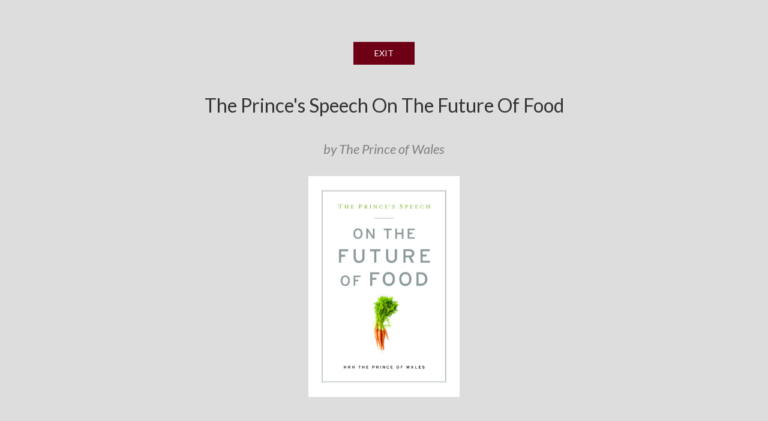

--- FILE ---
content_type: text/html
request_url: https://www.thewoodenmonkey.ca/books/the-princes-speech-on-the-future-of-food
body_size: 1572
content:
<!DOCTYPE html><!-- Last Published: Wed Jan 07 2026 20:32:37 GMT+0000 (Coordinated Universal Time) --><html data-wf-domain="www.thewoodenmonkey.ca" data-wf-page="6562382695cd7c0fa1971036" data-wf-site="5a9175138433cb00017eefdf" data-wf-collection="6562382695cd7c0fa197109a" data-wf-item-slug="the-princes-speech-on-the-future-of-food"><head><meta charset="utf-8"/><title>Copy of The Wooden Monkey</title><meta content="width=device-width, initial-scale=1" name="viewport"/><meta content="UA-114761243-1" name="google-site-verification"/><link href="https://cdn.prod.website-files.com/5a9175138433cb00017eefdf/css/the-wooden-monkey-a6451ad49bcea20258023.webflow.shared.50e45a408.min.css" rel="stylesheet" type="text/css" integrity="sha384-UORaQI55+ABvMB9t0NzZk3zkjYtICUkcZq3jJvyARpzf+GHoviyy1WqqI7o29arO" crossorigin="anonymous"/><link href="https://fonts.googleapis.com" rel="preconnect"/><link href="https://fonts.gstatic.com" rel="preconnect" crossorigin="anonymous"/><script src="https://ajax.googleapis.com/ajax/libs/webfont/1.6.26/webfont.js" type="text/javascript"></script><script type="text/javascript">WebFont.load({  google: {    families: ["Lato:100,100italic,300,300italic,400,400italic,700,700italic,900,900italic","Ubuntu:300,300italic,400,400italic,500,500italic,700,700italic","Great Vibes:400","Open Sans:300,300italic,400,400italic,600,600italic,700,700italic,800,800italic","Oswald:200,300,400,500,600,700","Bitter:400,700,400italic","Droid Serif:400,400italic,700,700italic","PT Sans:400,400italic,700,700italic","Libre Baskerville:regular","Inter:regular","Inter:regular,700"]  }});</script><script type="text/javascript">!function(o,c){var n=c.documentElement,t=" w-mod-";n.className+=t+"js",("ontouchstart"in o||o.DocumentTouch&&c instanceof DocumentTouch)&&(n.className+=t+"touch")}(window,document);</script><link href="https://cdn.prod.website-files.com/5a9175138433cb00017eefdf/5a91baa7a44ab70001e8a989_5a9175138433cb00017ef06b_Group%202.jpg" rel="shortcut icon" type="image/x-icon"/><link href="https://cdn.prod.website-files.com/5a9175138433cb00017eefdf/5a91bbcda44ab70001e8a9f9_Untitled-4.jpg" rel="apple-touch-icon"/><script async="" src="https://www.googletagmanager.com/gtag/js?id=UA-114761243-1"></script><script type="text/javascript">window.dataLayer = window.dataLayer || [];function gtag(){dataLayer.push(arguments);}gtag('js', new Date());gtag('config', 'UA-114761243-1', {'anonymize_ip': true});</script><script async="" src="https://www.googletagmanager.com/gtag/js?id=G-362631536"></script><script type="text/javascript">window.dataLayer = window.dataLayer || [];function gtag(){dataLayer.push(arguments);}gtag('set', 'developer_id.dZGVlNj', true);gtag('js', new Date());gtag('config', 'G-362631536');</script></head><body><div class="section-41"><a href="/environmental-awareness" class="button-14 w-button">EXIT</a><h2 class="heading-49" data-ix="slide-onload">The Prince&#x27;s Speech On The Future Of Food</h2><h3 class="heading-50" data-ix="slide-onload">by The Prince of Wales</h3><img width="252" src="https://cdn.prod.website-files.com/5a9175138433cb00017eeff7/5a9175138433cb00017ef154_princes-speech1-2.jpg" alt="" class="image-46"/></div><script src="https://d3e54v103j8qbb.cloudfront.net/js/jquery-3.5.1.min.dc5e7f18c8.js?site=5a9175138433cb00017eefdf" type="text/javascript" integrity="sha256-9/aliU8dGd2tb6OSsuzixeV4y/faTqgFtohetphbbj0=" crossorigin="anonymous"></script><script src="https://cdn.prod.website-files.com/5a9175138433cb00017eefdf/js/webflow.schunk.36b8fb49256177c8.js" type="text/javascript" integrity="sha384-4abIlA5/v7XaW1HMXKBgnUuhnjBYJ/Z9C1OSg4OhmVw9O3QeHJ/qJqFBERCDPv7G" crossorigin="anonymous"></script><script src="https://cdn.prod.website-files.com/5a9175138433cb00017eefdf/js/webflow.schunk.d74430463fbd0f1a.js" type="text/javascript" integrity="sha384-CpWZhjPYncj2TZT6zFz5bgQvPDVKeKejfTsESFbTRsa45KBofFURxzTzcJ7K64St" crossorigin="anonymous"></script><script src="https://cdn.prod.website-files.com/5a9175138433cb00017eefdf/js/webflow.774fa24d.685cedb501f500f2.js" type="text/javascript" integrity="sha384-ngSgV+7cyb7wcTd/esghOWBJO/G8mw8DUF9IEZZq2qPRHa1uNp9DyNtzf/6Q3NGt" crossorigin="anonymous"></script></body></html>

--- FILE ---
content_type: text/css
request_url: https://cdn.prod.website-files.com/5a9175138433cb00017eefdf/css/the-wooden-monkey-a6451ad49bcea20258023.webflow.shared.50e45a408.min.css
body_size: 29041
content:
html{-webkit-text-size-adjust:100%;-ms-text-size-adjust:100%;font-family:sans-serif}body{margin:0}article,aside,details,figcaption,figure,footer,header,hgroup,main,menu,nav,section,summary{display:block}audio,canvas,progress,video{vertical-align:baseline;display:inline-block}audio:not([controls]){height:0;display:none}[hidden],template{display:none}a{background-color:#0000}a:active,a:hover{outline:0}abbr[title]{border-bottom:1px dotted}b,strong{font-weight:700}dfn{font-style:italic}h1{margin:.67em 0;font-size:2em}mark{color:#000;background:#ff0}small{font-size:80%}sub,sup{vertical-align:baseline;font-size:75%;line-height:0;position:relative}sup{top:-.5em}sub{bottom:-.25em}img{border:0}svg:not(:root){overflow:hidden}hr{box-sizing:content-box;height:0}pre{overflow:auto}code,kbd,pre,samp{font-family:monospace;font-size:1em}button,input,optgroup,select,textarea{color:inherit;font:inherit;margin:0}button{overflow:visible}button,select{text-transform:none}button,html input[type=button],input[type=reset]{-webkit-appearance:button;cursor:pointer}button[disabled],html input[disabled]{cursor:default}button::-moz-focus-inner,input::-moz-focus-inner{border:0;padding:0}input{line-height:normal}input[type=checkbox],input[type=radio]{box-sizing:border-box;padding:0}input[type=number]::-webkit-inner-spin-button,input[type=number]::-webkit-outer-spin-button{height:auto}input[type=search]{-webkit-appearance:none}input[type=search]::-webkit-search-cancel-button,input[type=search]::-webkit-search-decoration{-webkit-appearance:none}legend{border:0;padding:0}textarea{overflow:auto}optgroup{font-weight:700}table{border-collapse:collapse;border-spacing:0}td,th{padding:0}@font-face{font-family:webflow-icons;src:url([data-uri])format("truetype");font-weight:400;font-style:normal}[class^=w-icon-],[class*=\ w-icon-]{speak:none;font-variant:normal;text-transform:none;-webkit-font-smoothing:antialiased;-moz-osx-font-smoothing:grayscale;font-style:normal;font-weight:400;line-height:1;font-family:webflow-icons!important}.w-icon-slider-right:before{content:""}.w-icon-slider-left:before{content:""}.w-icon-nav-menu:before{content:""}.w-icon-arrow-down:before,.w-icon-dropdown-toggle:before{content:""}.w-icon-file-upload-remove:before{content:""}.w-icon-file-upload-icon:before{content:""}*{box-sizing:border-box}html{height:100%}body{color:#333;background-color:#fff;min-height:100%;margin:0;font-family:Arial,sans-serif;font-size:14px;line-height:20px}img{vertical-align:middle;max-width:100%;display:inline-block}html.w-mod-touch *{background-attachment:scroll!important}.w-block{display:block}.w-inline-block{max-width:100%;display:inline-block}.w-clearfix:before,.w-clearfix:after{content:" ";grid-area:1/1/2/2;display:table}.w-clearfix:after{clear:both}.w-hidden{display:none}.w-button{color:#fff;line-height:inherit;cursor:pointer;background-color:#3898ec;border:0;border-radius:0;padding:9px 15px;text-decoration:none;display:inline-block}input.w-button{-webkit-appearance:button}html[data-w-dynpage] [data-w-cloak]{color:#0000!important}.w-code-block{margin:unset}pre.w-code-block code{all:inherit}.w-optimization{display:contents}.w-webflow-badge,.w-webflow-badge>img{box-sizing:unset;width:unset;height:unset;max-height:unset;max-width:unset;min-height:unset;min-width:unset;margin:unset;padding:unset;float:unset;clear:unset;border:unset;border-radius:unset;background:unset;background-image:unset;background-position:unset;background-size:unset;background-repeat:unset;background-origin:unset;background-clip:unset;background-attachment:unset;background-color:unset;box-shadow:unset;transform:unset;direction:unset;font-family:unset;font-weight:unset;color:unset;font-size:unset;line-height:unset;font-style:unset;font-variant:unset;text-align:unset;letter-spacing:unset;-webkit-text-decoration:unset;text-decoration:unset;text-indent:unset;text-transform:unset;list-style-type:unset;text-shadow:unset;vertical-align:unset;cursor:unset;white-space:unset;word-break:unset;word-spacing:unset;word-wrap:unset;transition:unset}.w-webflow-badge{white-space:nowrap;cursor:pointer;box-shadow:0 0 0 1px #0000001a,0 1px 3px #0000001a;visibility:visible!important;opacity:1!important;z-index:2147483647!important;color:#aaadb0!important;overflow:unset!important;background-color:#fff!important;border-radius:3px!important;width:auto!important;height:auto!important;margin:0!important;padding:6px!important;font-size:12px!important;line-height:14px!important;text-decoration:none!important;display:inline-block!important;position:fixed!important;inset:auto 12px 12px auto!important;transform:none!important}.w-webflow-badge>img{position:unset;visibility:unset!important;opacity:1!important;vertical-align:middle!important;display:inline-block!important}h1,h2,h3,h4,h5,h6{margin-bottom:10px;font-weight:700}h1{margin-top:20px;font-size:38px;line-height:44px}h2{margin-top:20px;font-size:32px;line-height:36px}h3{margin-top:20px;font-size:24px;line-height:30px}h4{margin-top:10px;font-size:18px;line-height:24px}h5{margin-top:10px;font-size:14px;line-height:20px}h6{margin-top:10px;font-size:12px;line-height:18px}p{margin-top:0;margin-bottom:10px}blockquote{border-left:5px solid #e2e2e2;margin:0 0 10px;padding:10px 20px;font-size:18px;line-height:22px}figure{margin:0 0 10px}figcaption{text-align:center;margin-top:5px}ul,ol{margin-top:0;margin-bottom:10px;padding-left:40px}.w-list-unstyled{padding-left:0;list-style:none}.w-embed:before,.w-embed:after{content:" ";grid-area:1/1/2/2;display:table}.w-embed:after{clear:both}.w-video{width:100%;padding:0;position:relative}.w-video iframe,.w-video object,.w-video embed{border:none;width:100%;height:100%;position:absolute;top:0;left:0}fieldset{border:0;margin:0;padding:0}button,[type=button],[type=reset]{cursor:pointer;-webkit-appearance:button;border:0}.w-form{margin:0 0 15px}.w-form-done{text-align:center;background-color:#ddd;padding:20px;display:none}.w-form-fail{background-color:#ffdede;margin-top:10px;padding:10px;display:none}label{margin-bottom:5px;font-weight:700;display:block}.w-input,.w-select{color:#333;vertical-align:middle;background-color:#fff;border:1px solid #ccc;width:100%;height:38px;margin-bottom:10px;padding:8px 12px;font-size:14px;line-height:1.42857;display:block}.w-input::placeholder,.w-select::placeholder{color:#999}.w-input:focus,.w-select:focus{border-color:#3898ec;outline:0}.w-input[disabled],.w-select[disabled],.w-input[readonly],.w-select[readonly],fieldset[disabled] .w-input,fieldset[disabled] .w-select{cursor:not-allowed}.w-input[disabled]:not(.w-input-disabled),.w-select[disabled]:not(.w-input-disabled),.w-input[readonly],.w-select[readonly],fieldset[disabled]:not(.w-input-disabled) .w-input,fieldset[disabled]:not(.w-input-disabled) .w-select{background-color:#eee}textarea.w-input,textarea.w-select{height:auto}.w-select{background-color:#f3f3f3}.w-select[multiple]{height:auto}.w-form-label{cursor:pointer;margin-bottom:0;font-weight:400;display:inline-block}.w-radio{margin-bottom:5px;padding-left:20px;display:block}.w-radio:before,.w-radio:after{content:" ";grid-area:1/1/2/2;display:table}.w-radio:after{clear:both}.w-radio-input{float:left;margin:3px 0 0 -20px;line-height:normal}.w-file-upload{margin-bottom:10px;display:block}.w-file-upload-input{opacity:0;z-index:-100;width:.1px;height:.1px;position:absolute;overflow:hidden}.w-file-upload-default,.w-file-upload-uploading,.w-file-upload-success{color:#333;display:inline-block}.w-file-upload-error{margin-top:10px;display:block}.w-file-upload-default.w-hidden,.w-file-upload-uploading.w-hidden,.w-file-upload-error.w-hidden,.w-file-upload-success.w-hidden{display:none}.w-file-upload-uploading-btn{cursor:pointer;background-color:#fafafa;border:1px solid #ccc;margin:0;padding:8px 12px;font-size:14px;font-weight:400;display:flex}.w-file-upload-file{background-color:#fafafa;border:1px solid #ccc;flex-grow:1;justify-content:space-between;margin:0;padding:8px 9px 8px 11px;display:flex}.w-file-upload-file-name{font-size:14px;font-weight:400;display:block}.w-file-remove-link{cursor:pointer;width:auto;height:auto;margin-top:3px;margin-left:10px;padding:3px;display:block}.w-icon-file-upload-remove{margin:auto;font-size:10px}.w-file-upload-error-msg{color:#ea384c;padding:2px 0;display:inline-block}.w-file-upload-info{padding:0 12px;line-height:38px;display:inline-block}.w-file-upload-label{cursor:pointer;background-color:#fafafa;border:1px solid #ccc;margin:0;padding:8px 12px;font-size:14px;font-weight:400;display:inline-block}.w-icon-file-upload-icon,.w-icon-file-upload-uploading{width:20px;margin-right:8px;display:inline-block}.w-icon-file-upload-uploading{height:20px}.w-container{max-width:940px;margin-left:auto;margin-right:auto}.w-container:before,.w-container:after{content:" ";grid-area:1/1/2/2;display:table}.w-container:after{clear:both}.w-container .w-row{margin-left:-10px;margin-right:-10px}.w-row:before,.w-row:after{content:" ";grid-area:1/1/2/2;display:table}.w-row:after{clear:both}.w-row .w-row{margin-left:0;margin-right:0}.w-col{float:left;width:100%;min-height:1px;padding-left:10px;padding-right:10px;position:relative}.w-col .w-col{padding-left:0;padding-right:0}.w-col-1{width:8.33333%}.w-col-2{width:16.6667%}.w-col-3{width:25%}.w-col-4{width:33.3333%}.w-col-5{width:41.6667%}.w-col-6{width:50%}.w-col-7{width:58.3333%}.w-col-8{width:66.6667%}.w-col-9{width:75%}.w-col-10{width:83.3333%}.w-col-11{width:91.6667%}.w-col-12{width:100%}.w-hidden-main{display:none!important}@media screen and (max-width:991px){.w-container{max-width:728px}.w-hidden-main{display:inherit!important}.w-hidden-medium{display:none!important}.w-col-medium-1{width:8.33333%}.w-col-medium-2{width:16.6667%}.w-col-medium-3{width:25%}.w-col-medium-4{width:33.3333%}.w-col-medium-5{width:41.6667%}.w-col-medium-6{width:50%}.w-col-medium-7{width:58.3333%}.w-col-medium-8{width:66.6667%}.w-col-medium-9{width:75%}.w-col-medium-10{width:83.3333%}.w-col-medium-11{width:91.6667%}.w-col-medium-12{width:100%}.w-col-stack{width:100%;left:auto;right:auto}}@media screen and (max-width:767px){.w-hidden-main,.w-hidden-medium{display:inherit!important}.w-hidden-small{display:none!important}.w-row,.w-container .w-row{margin-left:0;margin-right:0}.w-col{width:100%;left:auto;right:auto}.w-col-small-1{width:8.33333%}.w-col-small-2{width:16.6667%}.w-col-small-3{width:25%}.w-col-small-4{width:33.3333%}.w-col-small-5{width:41.6667%}.w-col-small-6{width:50%}.w-col-small-7{width:58.3333%}.w-col-small-8{width:66.6667%}.w-col-small-9{width:75%}.w-col-small-10{width:83.3333%}.w-col-small-11{width:91.6667%}.w-col-small-12{width:100%}}@media screen and (max-width:479px){.w-container{max-width:none}.w-hidden-main,.w-hidden-medium,.w-hidden-small{display:inherit!important}.w-hidden-tiny{display:none!important}.w-col{width:100%}.w-col-tiny-1{width:8.33333%}.w-col-tiny-2{width:16.6667%}.w-col-tiny-3{width:25%}.w-col-tiny-4{width:33.3333%}.w-col-tiny-5{width:41.6667%}.w-col-tiny-6{width:50%}.w-col-tiny-7{width:58.3333%}.w-col-tiny-8{width:66.6667%}.w-col-tiny-9{width:75%}.w-col-tiny-10{width:83.3333%}.w-col-tiny-11{width:91.6667%}.w-col-tiny-12{width:100%}}.w-widget{position:relative}.w-widget-map{width:100%;height:400px}.w-widget-map label{width:auto;display:inline}.w-widget-map img{max-width:inherit}.w-widget-map .gm-style-iw{text-align:center}.w-widget-map .gm-style-iw>button{display:none!important}.w-widget-twitter{overflow:hidden}.w-widget-twitter-count-shim{vertical-align:top;text-align:center;background:#fff;border:1px solid #758696;border-radius:3px;width:28px;height:20px;display:inline-block;position:relative}.w-widget-twitter-count-shim *{pointer-events:none;-webkit-user-select:none;user-select:none}.w-widget-twitter-count-shim .w-widget-twitter-count-inner{text-align:center;color:#999;font-family:serif;font-size:15px;line-height:12px;position:relative}.w-widget-twitter-count-shim .w-widget-twitter-count-clear{display:block;position:relative}.w-widget-twitter-count-shim.w--large{width:36px;height:28px}.w-widget-twitter-count-shim.w--large .w-widget-twitter-count-inner{font-size:18px;line-height:18px}.w-widget-twitter-count-shim:not(.w--vertical){margin-left:5px;margin-right:8px}.w-widget-twitter-count-shim:not(.w--vertical).w--large{margin-left:6px}.w-widget-twitter-count-shim:not(.w--vertical):before,.w-widget-twitter-count-shim:not(.w--vertical):after{content:" ";pointer-events:none;border:solid #0000;width:0;height:0;position:absolute;top:50%;left:0}.w-widget-twitter-count-shim:not(.w--vertical):before{border-width:4px;border-color:#75869600 #5d6c7b #75869600 #75869600;margin-top:-4px;margin-left:-9px}.w-widget-twitter-count-shim:not(.w--vertical).w--large:before{border-width:5px;margin-top:-5px;margin-left:-10px}.w-widget-twitter-count-shim:not(.w--vertical):after{border-width:4px;border-color:#fff0 #fff #fff0 #fff0;margin-top:-4px;margin-left:-8px}.w-widget-twitter-count-shim:not(.w--vertical).w--large:after{border-width:5px;margin-top:-5px;margin-left:-9px}.w-widget-twitter-count-shim.w--vertical{width:61px;height:33px;margin-bottom:8px}.w-widget-twitter-count-shim.w--vertical:before,.w-widget-twitter-count-shim.w--vertical:after{content:" ";pointer-events:none;border:solid #0000;width:0;height:0;position:absolute;top:100%;left:50%}.w-widget-twitter-count-shim.w--vertical:before{border-width:5px;border-color:#5d6c7b #75869600 #75869600;margin-left:-5px}.w-widget-twitter-count-shim.w--vertical:after{border-width:4px;border-color:#fff #fff0 #fff0;margin-left:-4px}.w-widget-twitter-count-shim.w--vertical .w-widget-twitter-count-inner{font-size:18px;line-height:22px}.w-widget-twitter-count-shim.w--vertical.w--large{width:76px}.w-background-video{color:#fff;height:500px;position:relative;overflow:hidden}.w-background-video>video{object-fit:cover;z-index:-100;background-position:50%;background-size:cover;width:100%;height:100%;margin:auto;position:absolute;inset:-100%}.w-background-video>video::-webkit-media-controls-start-playback-button{-webkit-appearance:none;display:none!important}.w-background-video--control{background-color:#0000;padding:0;position:absolute;bottom:1em;right:1em}.w-background-video--control>[hidden]{display:none!important}.w-slider{text-align:center;clear:both;-webkit-tap-highlight-color:#0000;tap-highlight-color:#0000;background:#ddd;height:300px;position:relative}.w-slider-mask{z-index:1;white-space:nowrap;height:100%;display:block;position:relative;left:0;right:0;overflow:hidden}.w-slide{vertical-align:top;white-space:normal;text-align:left;width:100%;height:100%;display:inline-block;position:relative}.w-slider-nav{z-index:2;text-align:center;-webkit-tap-highlight-color:#0000;tap-highlight-color:#0000;height:40px;margin:auto;padding-top:10px;position:absolute;inset:auto 0 0}.w-slider-nav.w-round>div{border-radius:100%}.w-slider-nav.w-num>div{font-size:inherit;line-height:inherit;width:auto;height:auto;padding:.2em .5em}.w-slider-nav.w-shadow>div{box-shadow:0 0 3px #3336}.w-slider-nav-invert{color:#fff}.w-slider-nav-invert>div{background-color:#2226}.w-slider-nav-invert>div.w-active{background-color:#222}.w-slider-dot{cursor:pointer;background-color:#fff6;width:1em;height:1em;margin:0 3px .5em;transition:background-color .1s,color .1s;display:inline-block;position:relative}.w-slider-dot.w-active{background-color:#fff}.w-slider-dot:focus{outline:none;box-shadow:0 0 0 2px #fff}.w-slider-dot:focus.w-active{box-shadow:none}.w-slider-arrow-left,.w-slider-arrow-right{cursor:pointer;color:#fff;-webkit-tap-highlight-color:#0000;tap-highlight-color:#0000;-webkit-user-select:none;user-select:none;width:80px;margin:auto;font-size:40px;position:absolute;inset:0;overflow:hidden}.w-slider-arrow-left [class^=w-icon-],.w-slider-arrow-right [class^=w-icon-],.w-slider-arrow-left [class*=\ w-icon-],.w-slider-arrow-right [class*=\ w-icon-]{position:absolute}.w-slider-arrow-left:focus,.w-slider-arrow-right:focus{outline:0}.w-slider-arrow-left{z-index:3;right:auto}.w-slider-arrow-right{z-index:4;left:auto}.w-icon-slider-left,.w-icon-slider-right{width:1em;height:1em;margin:auto;inset:0}.w-slider-aria-label{clip:rect(0 0 0 0);border:0;width:1px;height:1px;margin:-1px;padding:0;position:absolute;overflow:hidden}.w-slider-force-show{display:block!important}.w-dropdown{text-align:left;z-index:900;margin-left:auto;margin-right:auto;display:inline-block;position:relative}.w-dropdown-btn,.w-dropdown-toggle,.w-dropdown-link{vertical-align:top;color:#222;text-align:left;white-space:nowrap;margin-left:auto;margin-right:auto;padding:20px;text-decoration:none;position:relative}.w-dropdown-toggle{-webkit-user-select:none;user-select:none;cursor:pointer;padding-right:40px;display:inline-block}.w-dropdown-toggle:focus{outline:0}.w-icon-dropdown-toggle{width:1em;height:1em;margin:auto 20px auto auto;position:absolute;top:0;bottom:0;right:0}.w-dropdown-list{background:#ddd;min-width:100%;display:none;position:absolute}.w-dropdown-list.w--open{display:block}.w-dropdown-link{color:#222;padding:10px 20px;display:block}.w-dropdown-link.w--current{color:#0082f3}.w-dropdown-link:focus{outline:0}@media screen and (max-width:767px){.w-nav-brand{padding-left:10px}}.w-lightbox-backdrop{cursor:auto;letter-spacing:normal;text-indent:0;text-shadow:none;text-transform:none;visibility:visible;white-space:normal;word-break:normal;word-spacing:normal;word-wrap:normal;color:#fff;text-align:center;z-index:2000;opacity:0;-webkit-user-select:none;-moz-user-select:none;-webkit-tap-highlight-color:transparent;background:#000000e6;outline:0;font-family:Helvetica Neue,Helvetica,Ubuntu,Segoe UI,Verdana,sans-serif;font-size:17px;font-style:normal;font-weight:300;line-height:1.2;list-style:disc;position:fixed;inset:0;-webkit-transform:translate(0)}.w-lightbox-backdrop,.w-lightbox-container{-webkit-overflow-scrolling:touch;height:100%;overflow:auto}.w-lightbox-content{height:100vh;position:relative;overflow:hidden}.w-lightbox-view{opacity:0;width:100vw;height:100vh;position:absolute}.w-lightbox-view:before{content:"";height:100vh}.w-lightbox-group,.w-lightbox-group .w-lightbox-view,.w-lightbox-group .w-lightbox-view:before{height:86vh}.w-lightbox-frame,.w-lightbox-view:before{vertical-align:middle;display:inline-block}.w-lightbox-figure{margin:0;position:relative}.w-lightbox-group .w-lightbox-figure{cursor:pointer}.w-lightbox-img{width:auto;max-width:none;height:auto}.w-lightbox-image{float:none;max-width:100vw;max-height:100vh;display:block}.w-lightbox-group .w-lightbox-image{max-height:86vh}.w-lightbox-caption{text-align:left;text-overflow:ellipsis;white-space:nowrap;background:#0006;padding:.5em 1em;position:absolute;bottom:0;left:0;right:0;overflow:hidden}.w-lightbox-embed{width:100%;height:100%;position:absolute;inset:0}.w-lightbox-control{cursor:pointer;background-position:50%;background-repeat:no-repeat;background-size:24px;width:4em;transition:all .3s;position:absolute;top:0}.w-lightbox-left{background-image:url([data-uri]);display:none;bottom:0;left:0}.w-lightbox-right{background-image:url([data-uri]);display:none;bottom:0;right:0}.w-lightbox-close{background-image:url([data-uri]);background-size:18px;height:2.6em;right:0}.w-lightbox-strip{white-space:nowrap;padding:0 1vh;line-height:0;position:absolute;bottom:0;left:0;right:0;overflow:auto hidden}.w-lightbox-item{box-sizing:content-box;cursor:pointer;width:10vh;padding:2vh 1vh;display:inline-block;-webkit-transform:translate(0,0)}.w-lightbox-active{opacity:.3}.w-lightbox-thumbnail{background:#222;height:10vh;position:relative;overflow:hidden}.w-lightbox-thumbnail-image{position:absolute;top:0;left:0}.w-lightbox-thumbnail .w-lightbox-tall{width:100%;top:50%;transform:translateY(-50%)}.w-lightbox-thumbnail .w-lightbox-wide{height:100%;left:50%;transform:translate(-50%)}.w-lightbox-spinner{box-sizing:border-box;border:5px solid #0006;border-radius:50%;width:40px;height:40px;margin-top:-20px;margin-left:-20px;animation:.8s linear infinite spin;position:absolute;top:50%;left:50%}.w-lightbox-spinner:after{content:"";border:3px solid #0000;border-bottom-color:#fff;border-radius:50%;position:absolute;inset:-4px}.w-lightbox-hide{display:none}.w-lightbox-noscroll{overflow:hidden}@media (min-width:768px){.w-lightbox-content{height:96vh;margin-top:2vh}.w-lightbox-view,.w-lightbox-view:before{height:96vh}.w-lightbox-group,.w-lightbox-group .w-lightbox-view,.w-lightbox-group .w-lightbox-view:before{height:84vh}.w-lightbox-image{max-width:96vw;max-height:96vh}.w-lightbox-group .w-lightbox-image{max-width:82.3vw;max-height:84vh}.w-lightbox-left,.w-lightbox-right{opacity:.5;display:block}.w-lightbox-close{opacity:.8}.w-lightbox-control:hover{opacity:1}}.w-lightbox-inactive,.w-lightbox-inactive:hover{opacity:0}.w-richtext:before,.w-richtext:after{content:" ";grid-area:1/1/2/2;display:table}.w-richtext:after{clear:both}.w-richtext[contenteditable=true]:before,.w-richtext[contenteditable=true]:after{white-space:initial}.w-richtext ol,.w-richtext ul{overflow:hidden}.w-richtext .w-richtext-figure-selected.w-richtext-figure-type-video div:after,.w-richtext .w-richtext-figure-selected[data-rt-type=video] div:after,.w-richtext .w-richtext-figure-selected.w-richtext-figure-type-image div,.w-richtext .w-richtext-figure-selected[data-rt-type=image] div{outline:2px solid #2895f7}.w-richtext figure.w-richtext-figure-type-video>div:after,.w-richtext figure[data-rt-type=video]>div:after{content:"";display:none;position:absolute;inset:0}.w-richtext figure{max-width:60%;position:relative}.w-richtext figure>div:before{cursor:default!important}.w-richtext figure img{width:100%}.w-richtext figure figcaption.w-richtext-figcaption-placeholder{opacity:.6}.w-richtext figure div{color:#0000;font-size:0}.w-richtext figure.w-richtext-figure-type-image,.w-richtext figure[data-rt-type=image]{display:table}.w-richtext figure.w-richtext-figure-type-image>div,.w-richtext figure[data-rt-type=image]>div{display:inline-block}.w-richtext figure.w-richtext-figure-type-image>figcaption,.w-richtext figure[data-rt-type=image]>figcaption{caption-side:bottom;display:table-caption}.w-richtext figure.w-richtext-figure-type-video,.w-richtext figure[data-rt-type=video]{width:60%;height:0}.w-richtext figure.w-richtext-figure-type-video iframe,.w-richtext figure[data-rt-type=video] iframe{width:100%;height:100%;position:absolute;top:0;left:0}.w-richtext figure.w-richtext-figure-type-video>div,.w-richtext figure[data-rt-type=video]>div{width:100%}.w-richtext figure.w-richtext-align-center{clear:both;margin-left:auto;margin-right:auto}.w-richtext figure.w-richtext-align-center.w-richtext-figure-type-image>div,.w-richtext figure.w-richtext-align-center[data-rt-type=image]>div{max-width:100%}.w-richtext figure.w-richtext-align-normal{clear:both}.w-richtext figure.w-richtext-align-fullwidth{text-align:center;clear:both;width:100%;max-width:100%;margin-left:auto;margin-right:auto;display:block}.w-richtext figure.w-richtext-align-fullwidth>div{padding-bottom:inherit;display:inline-block}.w-richtext figure.w-richtext-align-fullwidth>figcaption{display:block}.w-richtext figure.w-richtext-align-floatleft{float:left;clear:none;margin-right:15px}.w-richtext figure.w-richtext-align-floatright{float:right;clear:none;margin-left:15px}.w-nav{z-index:1000;background:#ddd;position:relative}.w-nav:before,.w-nav:after{content:" ";grid-area:1/1/2/2;display:table}.w-nav:after{clear:both}.w-nav-brand{float:left;color:#333;text-decoration:none;position:relative}.w-nav-link{vertical-align:top;color:#222;text-align:left;margin-left:auto;margin-right:auto;padding:20px;text-decoration:none;display:inline-block;position:relative}.w-nav-link.w--current{color:#0082f3}.w-nav-menu{float:right;position:relative}[data-nav-menu-open]{text-align:center;background:#c8c8c8;min-width:200px;position:absolute;top:100%;left:0;right:0;overflow:visible;display:block!important}.w--nav-link-open{display:block;position:relative}.w-nav-overlay{width:100%;display:none;position:absolute;top:100%;left:0;right:0;overflow:hidden}.w-nav-overlay [data-nav-menu-open]{top:0}.w-nav[data-animation=over-left] .w-nav-overlay{width:auto}.w-nav[data-animation=over-left] .w-nav-overlay,.w-nav[data-animation=over-left] [data-nav-menu-open]{z-index:1;top:0;right:auto}.w-nav[data-animation=over-right] .w-nav-overlay{width:auto}.w-nav[data-animation=over-right] .w-nav-overlay,.w-nav[data-animation=over-right] [data-nav-menu-open]{z-index:1;top:0;left:auto}.w-nav-button{float:right;cursor:pointer;-webkit-tap-highlight-color:#0000;tap-highlight-color:#0000;-webkit-user-select:none;user-select:none;padding:18px;font-size:24px;display:none;position:relative}.w-nav-button:focus{outline:0}.w-nav-button.w--open{color:#fff;background-color:#c8c8c8}.w-nav[data-collapse=all] .w-nav-menu{display:none}.w-nav[data-collapse=all] .w-nav-button,.w--nav-dropdown-open,.w--nav-dropdown-toggle-open{display:block}.w--nav-dropdown-list-open{position:static}@media screen and (max-width:991px){.w-nav[data-collapse=medium] .w-nav-menu{display:none}.w-nav[data-collapse=medium] .w-nav-button{display:block}}@media screen and (max-width:767px){.w-nav[data-collapse=small] .w-nav-menu{display:none}.w-nav[data-collapse=small] .w-nav-button{display:block}.w-nav-brand{padding-left:10px}}@media screen and (max-width:479px){.w-nav[data-collapse=tiny] .w-nav-menu{display:none}.w-nav[data-collapse=tiny] .w-nav-button{display:block}}.w-tabs{position:relative}.w-tabs:before,.w-tabs:after{content:" ";grid-area:1/1/2/2;display:table}.w-tabs:after{clear:both}.w-tab-menu{position:relative}.w-tab-link{vertical-align:top;text-align:left;cursor:pointer;color:#222;background-color:#ddd;padding:9px 30px;text-decoration:none;display:inline-block;position:relative}.w-tab-link.w--current{background-color:#c8c8c8}.w-tab-link:focus{outline:0}.w-tab-content{display:block;position:relative;overflow:hidden}.w-tab-pane{display:none;position:relative}.w--tab-active{display:block}@media screen and (max-width:479px){.w-tab-link{display:block}}.w-ix-emptyfix:after{content:""}@keyframes spin{0%{transform:rotate(0)}to{transform:rotate(360deg)}}.w-dyn-empty{background-color:#ddd;padding:10px}.w-dyn-hide,.w-dyn-bind-empty,.w-condition-invisible{display:none!important}.wf-layout-layout{display:grid}:root{--silver:silver;--light-steel-blue:#9faabc;--white:white;--tan:tan;--black:black;--monkey-maroon:#6f010f;--white-smoke:#f1f1ee;--maroon:#6e0016;--font-blue:#546285;--peru:#d68a2d;--med-gray:#9e9e9e;--black-2:#2d1611;--grey:grey;--monkey-white:#fdffff;--dark-khaki:#c0c331}.w-layout-grid{grid-row-gap:16px;grid-column-gap:16px;grid-template-rows:auto auto;grid-template-columns:1fr 1fr;grid-auto-columns:1fr;display:grid}.w-form-formrecaptcha{margin-bottom:8px}body{color:#333;font-family:Arial,Helvetica Neue,Helvetica,sans-serif;font-size:14px;line-height:20px}h1{text-transform:capitalize;margin-top:20px;margin-bottom:10px;font-family:Lato,sans-serif;font-size:38px;font-weight:400;line-height:44px}h2{margin-top:20px;margin-bottom:10px;font-family:Lato,sans-serif;font-size:32px;font-weight:400;line-height:36px}h3{color:#9e9e9e;margin-top:40px;margin-bottom:10px;padding-top:0;font-family:Lato,sans-serif;font-size:24px;font-weight:700;line-height:30px}h4{color:silver;margin-top:10px;margin-bottom:10px;font-size:18px;font-weight:700;line-height:24px}h5{margin-top:10px;margin-bottom:10px;font-size:16px;font-weight:400;line-height:20px}h6{color:#333;margin-top:10px;margin-bottom:10px;font-size:16px;font-style:italic;font-weight:300;line-height:22px}p{color:#333;text-align:left;margin-bottom:10px;font-family:Lato,sans-serif;font-size:16px;line-height:24px}a{color:#d68a2d;font-family:Lato,sans-serif;text-decoration:underline}a:hover,a.w--current{text-transform:uppercase;font-family:Lato,sans-serif}strong{font-weight:700}em{color:#fdffff;font-style:italic}blockquote{border:5px #6e0016;border-left-style:solid;margin-bottom:10px;padding:10px 40px;font-family:Lato,sans-serif;font-size:18px;line-height:24px}.navbar{background-color:#010101;height:100px;margin-left:0;padding:0 3%;display:none}.image{width:100%;height:100%}.section{float:none;background-color:#0000;background-image:linear-gradient(#000,#0000 10%),radial-gradient(circle at -33% -25%,#000 23%,#0000 79%),url(https://cdn.prod.website-files.com/5a9175138433cb00017eefdf/5a9175138433cb00017ef0ff_IMG_6688-2.jpg);background-position:0 0,0 0,0 0;background-repeat:repeat,repeat,no-repeat;background-size:auto,auto,cover;width:auto;height:800px;max-height:100%;margin-left:0;padding-left:4%;font-weight:300}.image-2{max-width:125%}.heading{color:#d68a2d;margin-top:0;margin-bottom:0;padding-top:80px;padding-left:0;font-family:Ubuntu,Helvetica,sans-serif;font-size:48px;font-weight:400;line-height:60px}.text-span{float:right;letter-spacing:1px;width:100%;font-family:Great Vibes,cursive;font-size:80px;line-height:80px;display:inline}.nav-link{color:#f1f1ee;padding:40px 15px;font-family:Lato,sans-serif;font-size:14px;font-weight:300}.nav-link.w--current{color:#d68a2d}.nav-link.end{background-color:#d68a2d;padding-top:28px;padding-bottom:28px}.nav-link.reservations{color:#fff;background-color:#6f010f;border:5px #000;margin:30px 0 34px 15px;padding-top:10px;padding-bottom:10px;font-weight:400}.nav-link.reservations:hover{color:gray;background-color:#0000;border:1px solid gray}.nav-link-2{color:#f1f1ee;padding:40px 15px;font-family:Lato,sans-serif;font-size:14px;font-weight:300}.nav-link-2.w--current{color:#d68a2d;font-family:Open Sans,sans-serif}.nav-link-3{color:#fdffff;margin-left:0;padding:40px 15px;font-family:Open Sans,sans-serif;font-size:14px;font-weight:300}.nav-link-3.w--current{color:#d68a2d;margin-left:0;padding:40px 16px;font-family:Lato,sans-serif;font-size:14px;font-weight:300}.button{text-align:center;background-color:#6e0016;margin-top:30px;margin-left:0;padding-left:15px}.button-2{color:#fff;text-align:center;letter-spacing:1px;background-color:#6f010f;width:auto;margin-left:0;padding:10px 15px;font-family:Lato,sans-serif;font-size:16px;font-weight:400}.button-2:hover{color:gray;background-color:#0000;border:1px solid gray;font-family:Open Sans,sans-serif}.heading-2{color:gray;margin-top:50px;margin-bottom:10px;margin-left:50px;font-family:Open Sans,sans-serif;font-size:16px;font-style:normal;font-weight:400}.brand{float:none;margin-left:0;padding-left:0;display:inline-block}.brand.w--current{margin-top:0;margin-left:0%}.container{margin-left:auto;margin-right:auto;display:block}.image-3{margin-left:0%;padding-top:15px;display:block}.nav-menu{float:right;height:100px;margin-left:0;padding-left:0;display:block}.button-3{color:#fdffff;background-color:#6e0016;border-radius:5px;margin-top:28px;margin-left:10px;padding-top:15px;font-family:Lato,sans-serif;font-size:16px}.button-3:hover{background-color:#0000;border:1px solid #fdffff}.container-2{margin-top:0}.body{background-color:#f4f4f4;overflow:visible}.section-2{background-color:#2d1611;padding-top:80px;padding-bottom:80px}.row{margin-top:60px}.section-3{background-color:#fff;padding-top:100px;padding-bottom:100px;font-family:Lato,sans-serif;font-size:12px}.heading-3{color:#000;text-align:center;margin-top:0;margin-bottom:50px;font-family:Lato,sans-serif;font-size:38px;font-weight:400;line-height:44px}.image-4{background-image:linear-gradient(#000,#000);border-radius:5px;display:none}.image-5{border-radius:5px}.image-6{border-radius:5px;display:none}.text-block{text-align:center;margin-bottom:50px;font-family:Open Sans,sans-serif;font-size:18px;font-weight:400;line-height:24px}.text-block-2{color:#fdffff;text-align:center;text-transform:uppercase;background-color:#6f010f;border-top-left-radius:5px;border-top-right-radius:5px;padding-top:15px;padding-bottom:15px;font-family:Open Sans,sans-serif;font-size:16px;font-weight:600}.image-7{border-bottom-right-radius:5px;border-bottom-left-radius:5px;margin-bottom:20px}.image-7:hover{opacity:.85}.image-7.bottom{width:auto;height:auto;margin-bottom:20px}.section-4{background-color:#2d1611;border-top:1px dotted #2d1611;padding-top:100px;padding-bottom:100px}.about-us-column-left{padding-right:20px}.latest-blog-posts-column-right{padding-left:20px}.about-us-block{background-color:#fff;background-image:url(https://cdn.prod.website-files.com/5a9175138433cb00017eefdf/5a9175138433cb00017ef117_2321594_fpx.tif.jpeg);background-position:80% 98%;background-repeat:no-repeat;background-size:180px;width:100%;height:633px;padding:37px 30px;overflow:hidden}.about-me-block-title{color:#000;width:100%;margin-top:0;margin-bottom:15px;font-family:Lato,sans-serif;font-size:26px;font-weight:400;line-height:34px}.wrapper{max-width:1050px;margin-left:auto;margin-right:auto;padding-left:45px;padding-right:45px;display:block}.paragraph{margin-bottom:16px}.text-span-2{color:#6e0016;font-family:Oswald,sans-serif;font-size:24px;font-weight:700}.blog-post-item{min-height:140px;padding-left:138px;position:relative}.blog-image-link-block{width:120px;height:110px;margin-bottom:0;display:block;position:absolute;inset:0 auto auto 0}.blog-image-overlay{background-image:url(https://d3e54v103j8qbb.cloudfront.net/img/background-image.svg);background-position:0 0;background-size:125px;width:100%;height:100%;position:absolute}.blog-post-link{color:#d68a2d;margin-bottom:10px;padding-top:0;padding-bottom:0;font-family:Lato,sans-serif;font-size:16px;font-weight:400;line-height:22px;text-decoration:none}.blog-post-author-block{margin-top:5px}.blog-author-image{float:left;width:40px;height:32px;margin-bottom:5px;margin-left:auto;margin-right:10px;display:block}.blog-author-title{color:#9e9e9e;font-size:11px;font-weight:600;line-height:14px}.text-block-3{color:#fdffff;font-size:11px;font-weight:100;line-height:14px}.heading-4{color:#fdffff;letter-spacing:1px;margin-top:0;margin-bottom:30px;font-family:Lato,sans-serif;font-size:30px;font-weight:300}.image-8{width:100%;height:75%}.section-5{background-image:url(https://cdn.prod.website-files.com/5a9175138433cb00017eefdf/5a9175138433cb00017ef063_6175597270_d8e85eed74_o1-960x637-3.jpg);background-position:0 0;background-repeat:no-repeat;background-size:cover;height:100vh;padding-top:0;padding-bottom:0}.image-9{float:right;margin-top:-150px;margin-left:-75px}.text-block-4{color:#f1f1ee}.paragraph-2{width:80%}.text-span-3{font-size:14px;font-weight:800}.rich-text-block{color:#000;margin-top:30px;font-weight:400}.section-6{background-color:#2d1611;background-image:linear-gradient(#00000040,#00000040),url(https://cdn.prod.website-files.com/5a9175138433cb00017eefdf/5a9175138433cb00017ef077_4ad7f141dde5224ebd32585c277b777b.jpg.jpg),radial-gradient(circle at 46% 7%,#2d161100,#2d1611);background-position:0 0,0 0,0 0;background-repeat:repeat,no-repeat,repeat;background-size:auto,cover,auto;background-attachment:scroll,scroll,scroll;padding-top:65px;padding-bottom:65px}.heading-5{color:#f1f1ee;text-align:center;margin-top:0;margin-bottom:60px;font-family:Ubuntu,Helvetica,sans-serif;font-size:38px;font-weight:300;line-height:42px}.heading-6{color:silver;letter-spacing:1px;margin-top:0;margin-bottom:20px;font-family:Oswald,sans-serif;font-size:30px;font-weight:500;line-height:44px}.heading-6.dart{margin-top:0;margin-bottom:10px}.text-block-5{color:silver;background-color:#0000;margin-bottom:15px;font-family:Lato,sans-serif;font-size:18px;line-height:25px}.map{height:470px;padding-right:20px}.column{padding-right:20px}.column-2{padding-left:20px}.text-span-4{color:#000;background-color:#d68a2d;font-size:24px;font-weight:600;line-height:26px}.heading-7{color:gray;margin-top:15px;margin-bottom:5px;font-family:Lato,sans-serif;font-size:24px;font-weight:400;line-height:30px}.text-block-6{color:silver;font-size:18px;line-height:25px}.container-3{margin-bottom:65px;display:block}.footer{background-color:#000;border-top:1px gray;padding-top:30px;padding-bottom:30px}.text-block-7{float:left;color:#f1f1ee;text-align:left;margin-top:17px;padding-left:0;font-family:Lato,sans-serif}.text-block-8{font-size:11px}.section-7{background-color:#fdffff;border-top:1px dotted gray;padding-top:100px;padding-bottom:100px}.link{color:#d68a2d}.link:hover{color:#fdffff}.image-10{margin-top:54px;margin-left:0}.column-3{margin-top:0;padding-left:20px}.link-block{float:none;margin-left:0;margin-right:20px}.link-block-2{float:none;margin-right:20px}.div-block{float:right}.div-block-2{background-color:#ebe7e02e;width:35%;height:500px;margin-top:0;padding-top:0}.text-span-5{color:#f1f1ee;text-align:left;margin-bottom:0;padding-bottom:0;padding-left:0;font-family:Open Sans,sans-serif;font-size:60px;font-weight:300;line-height:60px;display:inline-block}.heading-8{color:gray;margin-top:10px;margin-bottom:0;padding-left:50px;font-family:Great Vibes,cursive;font-size:60px;font-weight:400;line-height:80px;display:none}.image-11{margin-left:auto;margin-right:auto;display:block}.image-12{opacity:1;margin-left:auto;margin-right:auto;display:none}.image-13,.column-4{margin-left:auto;margin-right:auto;display:block}.text-bolck-10{color:gray;text-align:center;padding-top:106px;padding-bottom:106px;font-family:Ubuntu,Helvetica,sans-serif;font-size:32px;font-weight:100;line-height:40px;display:block}.text-bolck-10.local{font-weight:100;display:block}.image-14{display:block}.text-block-9{color:#d68a2d;padding-top:0;padding-bottom:0;font-family:Ubuntu,Helvetica,sans-serif;font-size:30px;line-height:44px}.text-block-9.hours{color:#2d1611;font-size:24px;line-height:30px}.text-block-10{color:#f1f1ee;margin-bottom:15px;font-size:30px;line-height:38px}.text-block-11{color:#f1f1ee;text-align:center;letter-spacing:2px;text-transform:uppercase;padding-top:0;padding-bottom:0;font-family:Open Sans,sans-serif;font-size:34px;font-weight:400;line-height:32px}.text-block-12{color:gray;text-align:center;letter-spacing:1px;margin-bottom:10px;padding-top:0;padding-bottom:0;font-family:Lato,sans-serif;font-size:38px;font-weight:400;line-height:26px}.text-span-6{font-size:30px;line-height:30px}.text-block-13{color:gray;margin-top:0;margin-bottom:20px;padding-left:0;font-family:Open Sans,sans-serif;font-size:16px;font-weight:400;line-height:26px}.text-span-7{color:gray}.heading-9{color:gray;margin-top:0;padding-top:100px;font-family:Open Sans,sans-serif;font-size:60px;font-weight:300;line-height:70px}.text-span-8{color:#ebe6e0;letter-spacing:1px;font-family:Open Sans,sans-serif;font-size:60px}.text-span-9{color:silver;letter-spacing:1.1px;font-family:Oswald,sans-serif;font-size:19px;font-weight:400}.text-span-10{color:gray;font-family:Lato,sans-serif;font-size:18px;font-weight:300}.text-span-11{color:#9e9e9e;text-align:left;letter-spacing:1px;text-transform:capitalize;font-family:Open Sans,sans-serif;font-size:18px;font-weight:400;line-height:24px}.text-span-12{color:#fdffff;letter-spacing:1px;font-family:Lato,sans-serif;font-size:16px;font-weight:300;line-height:24px}.text-span-13{color:#9e9e9e;letter-spacing:1px;margin-bottom:0;font-family:Open Sans,sans-serif;font-size:16px;font-weight:400;line-height:16px}.text-span-14{color:#d68a2d6b;margin-top:0;margin-bottom:0;margin-left:0;padding-top:0;padding-bottom:0;padding-left:0;font-family:Palatino Linotype,Book Antiqua,Palatino,serif;font-size:60px;font-style:normal;font-weight:300;line-height:80px}.text-block-14{color:#9e9e9e;margin-top:0;margin-left:200px;font-size:16px;line-height:16px;display:inline-block}.text-span-15{color:#d68a2d;font-size:20px}.text-span-16{color:#d68a2d;margin-top:0;font-size:20px;display:inline-block}.text-span-17{color:#d68a2d;font-family:Bitter,serif;font-size:30px;font-style:normal;font-weight:400}.text-block-15{color:#c0c331;margin-bottom:0;font-family:Libre Baskerville,sans-serif;font-size:60px;line-height:60px}.text-block-16{color:gray;font-family:Open Sans,sans-serif;font-size:60px;line-height:70px;display:none}.div-block-3{padding-top:158px}.text-span-18{color:gray;font-family:Oswald,sans-serif;font-size:58px;font-weight:400;line-height:50px}.section-8{background-color:#000;background-image:url(https://cdn.prod.website-files.com/5a9175138433cb00017eefdf/5a9175138433cb00017ef13e_IMG_6654-2.jpg);background-position:50% 72%;height:600px;padding-top:179px;padding-bottom:179px}.column-5{padding-top:1px}.text-span-19{color:#e9e9ef;font-family:Oswald,sans-serif;font-size:28px;font-weight:400;line-height:28px}.text-span-20{color:#d68a2d;font-family:Droid Serif,serif;font-size:50px;font-weight:600;line-height:50px}.text-span-21{color:gray}.text-span-22{color:gray;font-family:Oswald,sans-serif;font-weight:400}.text-block-17{color:#c0c331;margin-top:0;margin-left:300px;font-size:20px;display:inline-block}.text-span-23{perspective:1161px;color:#d68a2dd6;font-size:22px;line-height:18px}.text-block-18{color:gray;font-family:Great Vibes,cursive;font-size:42px}.text-span-24{color:gray;font-size:58px;font-weight:400}.image-15{margin-bottom:20px;margin-left:auto;margin-right:auto;display:block}.div-block-4,.div-block-5,.div-block-6{background-color:#fdffff;width:40px;height:2px;margin-left:auto;margin-right:auto;display:block}.section-9{background-image:linear-gradient(#000,#0000 69%),url(https://cdn.prod.website-files.com/5a9175138433cb00017eefdf/5a9175138433cb00017ef08d_1897696_10152086489791319_1824106478360060038_n.jpg);background-position:0 0,50% 100%;background-repeat:repeat,no-repeat;background-size:auto,cover;height:620px;padding-top:100px;padding-bottom:100px}.link-block-3{float:none}.heading-10{margin-top:0}.div-block-7{background-color:#eee;width:990px;margin-top:-150px;margin-left:auto;margin-right:auto;padding:100px;display:block}.heading-11{text-align:center;margin-bottom:50px;font-family:Open Sans,sans-serif;font-weight:400}.section-10{background-color:#0000;padding-top:100px;padding-bottom:100px}.body-2{background-color:#ebe7e0}.div-block-8{background-color:#333;width:50px;height:2px;margin-left:auto;margin-right:auto;display:block}.container-4{text-align:center}.heading-12{font-family:Open Sans,sans-serif;font-weight:400}.text-span-25{font-size:18px}.section-11{background-color:#c0c0c06e;margin-top:100px;padding-top:100px;padding-bottom:100px;font-family:Open Sans,sans-serif}.heading-13{color:#000;text-align:center;margin-top:0;margin-bottom:50px;font-family:Libre Baskerville,sans-serif;font-size:38px;font-weight:300;line-height:44px}.heading-14,.heading-15{color:#000;text-align:center;margin-top:0;margin-bottom:30px;font-family:Lato,sans-serif;font-size:26px;font-weight:400;line-height:26px}.text-block-19{color:#333;text-align:center;margin-top:0;margin-bottom:30px;font-family:Lato,sans-serif;font-size:42px;font-weight:400;line-height:42px}.text-block-20{text-align:center;margin-top:0;margin-bottom:30px;font-family:Lato,sans-serif;font-size:42px;font-weight:400;line-height:42px}.text-block-21{text-align:center;margin-bottom:30px;font-family:Lato,sans-serif;font-size:16px;font-weight:400;line-height:24px}.text-block-22{text-align:center;text-transform:none;margin-bottom:30px;font-family:Lato,sans-serif;font-size:16px;font-weight:400;line-height:24px}.map-2,.map-3{width:90%;margin-bottom:50px;margin-left:auto;margin-right:auto;display:block}.text-block-23{text-align:center;width:90%;margin-left:auto;margin-right:auto;font-size:16px;display:block}.heading-16{color:#f1f1ee;text-align:center;background-color:#6e0016;border:1px solid #333;width:100%;margin:30px auto 0;padding-top:5px;padding-bottom:5px;font-family:Lato,sans-serif;font-size:22px;font-weight:400;line-height:28px;display:block}.text-block-24{float:none;text-align:right;margin-left:auto;margin-right:auto;font-family:Lato,sans-serif;display:inline-block}.div-block-9{color:#000;text-align:left;background-color:#e0e0e0;width:100%;margin-bottom:0;margin-left:auto;margin-right:auto;padding:47px 0;display:block}.div-block-10{color:#000;background-color:#c2a47d;width:60%;margin-left:auto;margin-right:auto;padding:30px;display:block}.text-span-26{text-transform:lowercase;font-size:14px}.text-span-27{text-transform:uppercase;font-size:16px}.list-item,.list-item-2{font-family:Lato,sans-serif}.list-item-3,.list-item-4,.list-item-5,.list-item-6,.list-item-7,.list-item-8,.list-item-9{font-family:Lato,sans-serif;display:block}.list-item-10,.list-item-11,.list-item-12,.list-item-13,.list-item-14,.list-item-15,.list-item-16,.list-item-17,.list-item-18,.list-item-19,.list-item-20,.list-item-21{font-family:Lato,sans-serif}.list-item-22{font-family:Lato,sans-serif;display:inline-block}.list-item-23,.list-item-24,.list-item-25,.list-item-26,.list-item-27,.list-item-28{font-family:Lato,sans-serif}.image-16{width:100%}.div-block-11,.div-block-12,.image-17,.image-18{width:90%;margin-left:auto;margin-right:auto;display:block}.heading-17{color:#fdffff;text-align:center;text-transform:uppercase;width:100%;margin:0 auto;font-family:Oswald,sans-serif;font-size:58px;font-weight:300;line-height:50px;display:block}.section-12{padding-top:100px;padding-bottom:100px}.div-block-13{max-width:1050px;margin-left:auto;margin-right:auto;padding-left:45px;padding-right:45px;display:block}.paragraph-3{color:#333;margin-bottom:0;font-family:Lato,sans-serif;font-size:20px;font-weight:400;line-height:30px}.column-6{padding-right:20px}.column-7{padding-left:20px}.section-13{text-align:center;background-color:#2d161196;background-image:linear-gradient(4deg,#2d1611bd,#9245345e);padding-top:100px;padding-bottom:100px;font-family:Libre Baskerville,sans-serif;font-weight:700}.div-block-14{max-width:1050px;margin-left:auto;margin-right:auto;padding-left:45px;padding-right:45px;display:block}.div-block-15{background-color:#fdffff;width:100%;height:200px;margin-left:auto;margin-right:auto;padding:20px;display:block}.div-block-16{background-color:#fdffff;width:100%;height:200px;padding:20px}.image-19{text-align:center;border:5px solid #fdffff;border-radius:100%;width:100px;height:100px;margin:-50px auto 15px;display:block;box-shadow:0 0 13px #00000024}.image-20{border:5px solid #fdffff;border-radius:100%;width:100px;height:100px;margin:-50px auto 15px;display:block;box-shadow:0 0 13px #00000024}.div-block-17{background-color:#fdffff;width:100%;height:200px;padding:20px;display:block}.image-21{border:5px solid #fdffff;border-radius:100%;width:100px;height:100px;margin:-50px auto 20px;display:block;box-shadow:0 0 13px #00000024}.div-block-18{background-color:#fdffff;width:100%;height:200px;padding:20px;display:block}.image-22{border:5px solid #fdffff;border-radius:100%;width:100px;height:100px;margin:-50px auto 20px;display:block;box-shadow:0 0 13px #00000024}.text-block-25{text-align:center;margin-bottom:5px;font-family:Lato,sans-serif;font-size:14px;font-weight:700}.text-block-26{text-align:center;width:100%;margin-bottom:5px;font-family:Lato,sans-serif;font-weight:700;display:inline-block}.text-block-27{text-align:center;width:95%;margin-bottom:5px;margin-left:auto;margin-right:auto;font-family:Lato,sans-serif;font-weight:300;display:inline-block}.text-block-28{text-align:center;margin-bottom:5px;margin-left:auto;margin-right:auto;font-family:Lato,sans-serif;font-weight:300;display:block}.text-block-29{margin-bottom:5px;font-family:Lato,sans-serif;font-weight:300}.text-block-30{margin-bottom:5px;font-family:Lato,sans-serif}.headshot{border:5px solid #fdffff;border-radius:100%;width:100px;height:100px;margin-top:-50px;margin-bottom:20px;box-shadow:0 0 13px #00000024}.headshot.matt,.headshot.adam{margin-bottom:15px}.heading-18{color:#fdffff;margin-top:0;margin-bottom:100px;font-family:Libre Baskerville,sans-serif}.section-14{padding-top:100px;padding-bottom:100px}.heading-19{text-align:center;text-transform:uppercase;margin-top:0;margin-bottom:10px;font-family:Lato,sans-serif;font-size:38px;font-weight:400;line-height:44px}.image-23{text-align:left;width:100%;margin-left:auto;margin-right:auto;display:block}.lightbox-link{text-align:left;width:100%;margin-left:0;margin-right:0;display:inline-block}.text-block-31{text-align:center;margin-bottom:40px;font-family:Lato,sans-serif;font-size:16px;font-weight:400}.section-15{background-color:#2d1611;padding-top:100px;padding-bottom:100px}.heading-20{color:#fdffff;text-align:center;margin-top:0;margin-bottom:50px;padding-top:0;font-family:Lato,sans-serif;font-weight:300}.image-24{margin-left:auto;margin-right:auto;display:block}.heading-21{color:gray;text-align:center;margin-top:140px;margin-bottom:0;padding-top:0;font-family:Oswald,sans-serif;font-size:61px;font-weight:300;line-height:50px}.text-span-28{color:#d68a2d;font-family:Droid Serif,serif;font-size:50px;font-weight:600;line-height:75px}.text-span-29{color:#fdffff;font-family:Oswald,sans-serif;font-size:61px;font-weight:100;line-height:50px}.text-span-30{color:#fdffff;font-size:61px;font-weight:300;line-height:50px}.unordered-list{width:52%;margin-left:75px;padding-left:0;padding-right:0;display:block}.unordered-list-2{width:75%;margin-left:auto;margin-right:60px;padding-left:0;display:block}.map-4,.map-5{width:100%;margin-bottom:30px;margin-left:auto;margin-right:auto;display:block}.heading-22{color:#f1f1ee;font-family:Lato,sans-serif;font-size:24px;font-weight:400}.heading-23{color:#f1f1ee;font-family:Lato,sans-serif;font-size:16px}.paragraph-4{color:gray;font-family:Lato,sans-serif;font-size:16px;line-height:24px}.paragraph-5{font-family:Lato,sans-serif;font-size:16px;line-height:24px}.list-item-29,.list-item-30,.list-item-31{color:gray;font-family:Lato,sans-serif;font-size:16px;font-weight:300;line-height:24px}.text-block-32{color:gray;text-align:center;margin-bottom:50px;font-family:Lato,sans-serif}.text-block-33{color:gray;text-align:right;text-transform:capitalize;font-family:Lato,sans-serif;font-style:italic;font-weight:300}.text-span-31{font-family:Lato,sans-serif;font-size:24px;font-weight:300;line-height:30px}.section-16{padding-top:100px;padding-bottom:100px}.heading-24{text-align:center;text-transform:uppercase;margin-top:0;margin-bottom:50px;font-family:Lato,sans-serif;font-size:38px;font-weight:400;line-height:44px}.image-25{margin-left:auto;margin-right:auto;display:block}.image-26{margin-left:auto;margin-right:auto;padding-top:40px;padding-bottom:40px;display:block}.div-block-19{margin-left:30px;margin-right:30px}.image-27{margin-left:auto;margin-right:auto;display:block}.image-28{margin-left:auto;margin-right:auto;padding-top:29px;padding-bottom:29px;display:block}.image-29,.image-30{margin-left:auto;margin-right:auto;display:block}.div-block-20,.div-block-21,.div-block-22,.div-block-23,.div-block-24{margin-bottom:30px}.column-8{padding-left:0;padding-right:0}.div-block-25{margin-bottom:30px}.image-31,.image-32,.image-33,.image-34,.image-35,.image-36{margin-left:auto;margin-right:auto;display:block}.div-block-26,.div-block-27,.div-block-28,.div-block-29,.div-block-30,.div-block-31,.div-block-32{margin-bottom:30px}.image-37{margin-left:auto;margin-right:auto;display:block}.link-2{margin-bottom:10px;font-family:Lato,sans-serif;font-size:16px;line-height:24px;display:block}.text-block-34,.text-block-35{margin-bottom:10px;font-family:Lato,sans-serif}.link-3{margin-bottom:10px;font-family:Lato,sans-serif;font-size:16px;line-height:24px;display:block}.text-block-36{margin-bottom:10px;font-family:Lato,sans-serif}.text-block-37{margin-bottom:10px;font-family:Lato,sans-serif;font-size:16px}.container-5{margin-top:50px}.heading-25{margin-top:0;font-family:Lato,sans-serif;font-size:20px;font-weight:400;line-height:20px}.text-block-38,.text-block-39{margin-bottom:10px;font-family:Lato,sans-serif;font-size:16px}.button-4{background-color:#6e0016;margin-top:15px;font-family:Lato,sans-serif}.section-17{background-image:linear-gradient(#000,#0000 38%),radial-gradient(circle at 0 0,#000,#000000d6 10%,#000000a8 21%,#0000 32%),url(https://cdn.prod.website-files.com/5a9175138433cb00017eefdf/5a9175138433cb00017ef122_IMG_6771.png);background-position:0 0,0 0,50% 0;background-repeat:repeat,repeat,no-repeat;background-size:auto,auto,cover;height:620px}.heading-26{color:#fdffff;text-align:center;margin-top:0;padding-top:267px;padding-bottom:260px;font-family:Oswald,sans-serif;font-size:61px;font-weight:100;line-height:50px}.text-span-32{color:#f1f1ee;font-size:65px;font-weight:100}.text-span-33{color:#d68a2d;font-size:61px;font-weight:300}.section-18{padding-top:100px;padding-bottom:100px}.paragraph-6{color:#333;font-family:Lato,sans-serif}.paragraph-7{color:#333;font-family:Lato,sans-serif;font-size:20px;font-weight:400;line-height:30px}.paragraph-8{font-family:Lato,sans-serif}.section-19{background-color:#f1f1ee;margin-left:0;padding:100px 0}.heading-27{text-align:center;margin-top:0;margin-bottom:50px;font-family:Lato,sans-serif;font-size:38px;font-weight:400;line-height:44px}.div-block-33{height:300px}.div-block-34{margin-left:50px;margin-right:50px;padding-right:0}.text-block-40{color:#f1f1ee;text-align:center;background-color:#6e0016;padding-top:10px;padding-bottom:10px;font-family:Lato,sans-serif;font-weight:600}.collection-item{margin-bottom:50px;display:block}.heading-28{margin-top:0}.text-block-41{text-align:center;margin-bottom:50px;font-family:Lato,sans-serif;font-size:16px}.div-block-35{margin-left:100px;margin-right:100px;padding-right:0}.collection-list{margin-left:auto;margin-right:auto;display:block}.collection-item-2{margin-bottom:30px}.section-20{background-color:var(--white);padding:100px 60px}.div-block-36{margin-left:0;margin-right:0}.text-block-42{color:#fdffff;text-align:center;background-color:#6e0016;padding-top:10px;padding-bottom:10px;font-family:Lato,sans-serif;font-size:18px;font-weight:500;line-height:28px}.image-38{width:100%;height:100%}.div-block-37{margin-left:100px;margin-right:100px}.text-block-43{color:#fdffff;text-align:center;text-transform:uppercase;background-color:#6e0016;padding-top:10px;padding-bottom:10px;font-family:Lato,sans-serif;font-size:16px;font-weight:400}.heading-29{text-align:center;text-transform:uppercase;margin-top:100px;margin-bottom:5px;font-family:Lato,sans-serif;font-size:38px;font-weight:400;line-height:44px}.text-block-44{text-align:center;margin-top:0;margin-bottom:50px;font-family:Lato,sans-serif;font-size:18px;font-weight:300}.div-block-38,.div-block-39{margin-top:20px}.column-9{padding-left:70px;padding-right:10px}.column-10{padding-left:10px;padding-right:70px}.div-block-40{text-align:center;background-color:silver;border:1px solid silver;width:100%;margin-left:auto;margin-right:auto;padding-top:19px;padding-bottom:19px;display:block}.text-block-45{float:none;color:#000;text-align:left;margin-left:10px;margin-right:0;font-family:Lato,sans-serif;font-size:16px;line-height:24px;display:inline-block}.dartmouth-hours{color:#000;text-align:left;font-family:Lato,sans-serif;font-size:16px}.column-11{padding-left:0;padding-right:20px}.column-12{padding-left:20px;padding-right:0}.text-block-47{color:gray;text-align:center;margin-bottom:80px}.map-6{width:100%;height:400px;margin-left:auto;margin-right:auto;display:none}.map-7{width:100%;height:400px;margin-left:auto;margin-right:auto;display:block}.section-21{background-color:#c0c0c03d;padding-top:100px;padding-bottom:100px}.heading-30{text-align:center;margin-top:0;margin-bottom:50px;font-family:Lato,sans-serif;font-size:38px;font-weight:400;line-height:44px}.paragraph-9{color:#333;margin-top:30px;margin-bottom:20px;font-family:Lato,sans-serif;font-size:22px;font-weight:400;line-height:30px}.paragraph-10{color:#000;margin-bottom:30px;font-family:Lato,sans-serif;font-size:16px;font-weight:300;line-height:24px}.button-5{background-color:#6e0016}.section-22{background-color:#2d1611;padding-top:75px;padding-bottom:75px}.text-block-48{color:#fdffff;text-align:center;font-family:Lato,sans-serif;font-size:22px;font-weight:300}.text-span-34{color:gray;font-weight:400}.white-link{color:#fdffff;font-size:20px}.grey-link{color:gray;font-weight:700}.section-23{background-color:#2d1611;background-image:linear-gradient(#000,#0000 64%);height:500px}.heading-31{color:#fdffff;text-align:center;margin-top:0;padding-top:100px;font-family:Oswald,sans-serif;font-size:60px;font-weight:400;line-height:50px}.text-span-35{font-weight:200}.text-span-36{color:gray;font-size:57px;font-weight:400}.text-span-37{color:#d68a2d;font-weight:300}.text-span-38{font-weight:100}.div-block-41{margin-bottom:100px;margin-left:100px;margin-right:100px}.text-block-49{color:#f1f1ee;text-align:center;background-color:#6e0016;padding-top:10px;padding-bottom:10px;font-family:Lato,sans-serif;font-size:16px}.section-24{background-color:#2d1611;padding-top:75px;padding-bottom:75px}.button-6{color:#f1f1ee;text-align:center;background-color:#6e0016;border:1px #9e9e9e;margin-left:auto;margin-right:30px;padding-top:15px;padding-bottom:15px;font-family:Lato,sans-serif;font-size:16px;display:inline-block}.button-6.gc{color:#9e9e9e;background-color:#0000;border-style:solid;border-color:#9e9e9e}.button-6.gc:hover{color:#000;background-color:#fdffff}.div-block-42{text-align:center}.button-7{background-color:#6e0016;border:1px solid #6e0016;margin-right:30px;padding-top:15px;padding-bottom:15px;font-family:Lato,sans-serif;font-size:16px}.div-block-43{text-align:center}.button-8{color:#9e9e9e;background-color:#0000;border:1px solid #9e9e9e;padding-top:15px;padding-bottom:15px;font-family:Lato,sans-serif;font-size:16px}.button-8:hover{color:#000;background-color:#fdffff}.section-25{background-color:#f1f1ee;padding-top:100px;padding-bottom:100px}.heading-32{text-align:center;text-transform:none;margin-top:0;margin-bottom:30px;font-family:Lato,sans-serif;font-size:26px;font-weight:400;line-height:26px}.text-block-50{color:#000;text-align:center;margin-bottom:30px;font-family:Lato,sans-serif;font-size:42px;line-height:42px}.text-block-51{text-align:center;text-transform:uppercase;margin-bottom:30px;font-family:Lato,sans-serif;font-size:22px;font-weight:300;line-height:28px}.heading-33{color:#f1f1ee;text-align:center;background-color:#6e0016;margin-top:0;margin-bottom:0;padding-top:5px;padding-bottom:5px;font-family:Lato,sans-serif;font-size:22px;font-weight:400;line-height:28px}.map-8{margin-bottom:30px}.container-6{margin-bottom:0}.heading-34{text-align:center;text-transform:uppercase;border-top:1px solid #9e9e9e;margin-top:0;margin-bottom:30px;padding-top:30px;font-family:Lato,sans-serif;font-size:26px;font-weight:400;line-height:26px}.section-26{background-color:#fff;padding-top:100px;padding-bottom:100px;display:none}.button-9{background-color:#6e0016;width:15%;margin-right:30px;padding-top:15px;padding-bottom:15px;font-family:Lato,sans-serif;font-size:16px;line-height:24px}.button-10{color:#fff;background-color:#9e9e9e;border:1px solid #9e9e9e;width:15%;padding-top:15px;padding-bottom:15px;font-family:Lato,sans-serif;font-size:16px;line-height:24px}.div-block-44{text-align:center}.heading-35{text-align:center;margin-top:0;margin-bottom:50px;font-family:Lato,sans-serif;font-size:38px;font-weight:400;line-height:44px}.section-27{background-color:#fff;padding-top:100px;padding-bottom:100px}.heading-36{text-align:center;margin-top:0;margin-bottom:30px;font-family:Lato,sans-serif;font-size:26px;font-weight:400;line-height:26px}.text-block-52{color:#000;text-align:center;margin-bottom:30px;font-family:Lato,sans-serif;font-size:42px;line-height:42px}.text-block-53{text-align:center;text-transform:uppercase;margin-bottom:30px;font-family:Lato,sans-serif;font-size:22px;font-weight:300;line-height:28px}.map-9{margin-bottom:30px}.text-block-54{color:#f1f1ee;text-align:center;text-transform:uppercase;background-color:#6e0016;margin-bottom:0;padding-top:5px;padding-bottom:5px;font-family:Lato,sans-serif;font-size:22px;line-height:28px}.section-28{background-color:#2d1611;padding-top:75px;padding-bottom:75px}.button-11{background-color:#6e0016;margin-right:30px;padding-top:15px;padding-bottom:15px;font-family:Lato,sans-serif;font-size:16px;line-height:24px}.button-11:hover{background-color:#d68a2d}.button-12{color:#9e9e9e;background-color:#0000;border:1px solid #9e9e9e;padding-top:15px;padding-bottom:15px;font-family:Lato,sans-serif;font-size:16px;line-height:24px}.button-12:hover{color:#000;background-color:#fdffff}.div-block-45{text-align:center}.text-span-39{font-size:16px}.section-29{background-image:linear-gradient(#00000080,#00000080),linear-gradient(#000,#0000 35%),url(https://cdn.prod.website-files.com/5a9175138433cb00017eefdf/5a9175138433cb00017ef021_blog.png);background-position:0 0,0 0,50% 31%;background-repeat:repeat,repeat,no-repeat;background-size:auto,auto,cover;height:500px;padding-top:220px}.heading-37{color:#f1f1ee;text-align:center;margin-top:0;margin-bottom:0;padding-top:0;padding-bottom:0;font-family:Oswald,sans-serif;font-size:61px;font-weight:100;line-height:50px}.text-span-40{color:#d68a2d;font-size:61px;font-weight:300}.text-span-41{color:#d68a2d}.section-30{background-image:radial-gradient(circle at 6% 7%,#000,#0000 64%),linear-gradient(#000,#0000 19%),url(https://cdn.prod.website-files.com/5a9175138433cb00017eefdf/5a9175138433cb00017ef02b_http---i.huffpost.com-gen-1732965-images-n-BEST-RESTAURANTS-HALIFAX-628x314.jpg);background-position:0 0,0 0,50%;background-repeat:repeat,repeat,no-repeat;background-size:auto,auto,cover;height:600px}.heading-38{color:#fff;text-align:center;margin-top:0;margin-bottom:0;padding-top:215px;font-family:Oswald,sans-serif;font-size:61px;font-weight:300;line-height:50px}.text-span-42{color:#d68a2d}.text-span-43{color:#d68a2d;font-size:61px}.div-block-46,.div-block-47{margin-bottom:20px}.section-31{padding-top:100px;padding-bottom:100px}.paragraph-11{color:#333;font-family:Lato,sans-serif;font-size:20px;line-height:30px}.paragraph-12{color:#0000009c;background-color:#fff;font-family:Lato,sans-serif}.bold-text{color:#000}.column-13{padding-right:20px}.column-14{padding-left:20px}.section-32{background-color:var(--white);padding-top:100px;padding-bottom:100px;font-family:Lato,sans-serif}.link-block-5{margin-bottom:80px;margin-left:auto;margin-right:auto;display:block}.image-39{margin-left:auto;margin-right:auto;display:block}.heading-39{text-align:center;text-transform:none;margin-top:0;margin-bottom:60px;padding-top:0;padding-bottom:0;font-family:Lato,sans-serif;font-weight:400}.image-40{margin-left:auto;margin-right:auto;display:block}.link-block-6,.link-block-7{margin-bottom:80px;margin-left:auto;margin-right:auto;display:block}.image-41{margin-left:auto;margin-right:auto;display:block}.paragraph-13{color:#000;margin-left:80px;margin-right:75px;padding-right:0}.section-33{background-image:linear-gradient(#000,#0000 27%),radial-gradient(circle at 4% 8%,#000,#0000 64%),url(https://cdn.prod.website-files.com/5a9175138433cb00017eefdf/5a9175138433cb00017ef110_image-2-3.jpg),linear-gradient(#000,#0000 8%);background-position:0 0,0 0,0,0 0;background-repeat:repeat,repeat,no-repeat,repeat;background-size:auto,auto,cover,auto;height:700px}.heading-40{text-align:center;margin-top:0;padding-top:270px;font-family:Oswald,sans-serif;font-size:50px;font-weight:300;line-height:50px}.text-span-44{color:#fdffff;font-size:61px;font-weight:300}.text-span-45{color:#d68a2d;font-size:61px}.section-34{padding-top:100px;padding-bottom:100px}.heading-41,.heading-42{color:#333;text-align:center;margin-top:0;font-family:Oswald,sans-serif;font-size:38px;font-weight:300;line-height:44px}.heading-43{color:#000;text-align:center;font-weight:400}.heading-44{text-align:center;font-weight:400}.heading-45{color:#000;text-align:center;text-transform:capitalize;margin-bottom:40px;font-family:Lato,sans-serif;font-weight:300;line-height:26px}.heading-46{color:#000;text-align:center;text-transform:uppercase;margin-bottom:40px;font-family:Lato,sans-serif;font-weight:400;line-height:26px}.section-35{background-color:#ddd;padding-top:100px;padding-bottom:100px;display:none}.heading-47{text-align:center;margin-top:0;margin-bottom:30px;font-family:Lato,sans-serif;font-weight:400}.form{width:100%;margin-left:auto;margin-right:auto;display:block}.button-13{text-align:center;width:20%;margin-top:50px;margin-left:auto;margin-right:auto;display:block}.textarea{height:100px;padding-top:10px;padding-bottom:50px;font-family:Lato,sans-serif;font-weight:400;overflow:auto}.submit-button{background-color:#6e0016}.section-36,.section-37{background-color:#2d1611;padding-top:75px;padding-bottom:75px}.section-38{padding-top:100px;padding-bottom:100px}.section-39{background-color:#2d1611;padding-top:75px;padding-bottom:75px}.section-40{background-color:#ddd;padding-top:100px;padding-bottom:100px}.image-42{text-align:left;width:100%;margin-bottom:30px;display:block}.image-43{width:100%;margin-bottom:30px;display:block}.image-44{width:100%;margin-left:auto;margin-right:auto;display:block}.image-45{width:70%;margin-left:auto;margin-right:auto;display:block}.text-span-46{color:#000}.section-41{background-color:#ddd;padding-top:70px;padding-bottom:100px}.heading-48{text-align:center;margin-top:0;margin-bottom:30px;font-family:Lato,sans-serif;font-weight:400}.button-14{text-align:center;background-color:#6e0016;width:8%;margin-left:auto;margin-right:auto;display:block}.heading-49{text-align:center;margin-top:50px;margin-bottom:5px;font-family:Lato,sans-serif;font-size:32px;font-weight:400}.heading-50{color:gray;text-align:center;margin-bottom:30px;font-family:Lato,sans-serif;font-size:22px;font-style:italic;font-weight:400}.image-46{margin-left:auto;margin-right:auto;display:block}.button-15{color:#fdffff;text-align:center;background-color:#2d1611f2;width:100%;font-family:Lato,sans-serif;display:none}.text-span-47{color:#9faabc}.text-span-48{font-family:Oswald,sans-serif;font-size:28px;font-weight:400;line-height:28px}.section-42{background-image:linear-gradient(#000,#0000 64%),url(https://cdn.prod.website-files.com/5a9175138433cb00017eefdf/5a9175138433cb00017ef0c6_Kejimkujik_NP_Nova_Scotia_3-2.jpg);background-position:0 0,50% 100%;background-repeat:repeat,no-repeat;background-size:auto,cover;height:500px}.heading-51{color:#fdffff;text-align:center;margin-top:0;padding-top:200px;font-family:Oswald,sans-serif;font-size:61px;font-weight:300;line-height:50px}.text-span-49{color:#d68a2d}.section-43{background-color:#ddd;padding-top:100px;padding-bottom:100px}.button-16{text-align:center;background-color:#6e0016;width:50%;margin-left:auto;margin-right:auto;font-family:Lato,sans-serif;font-size:16px;display:block}.button-17{text-align:center;background-color:#6e0016;width:65%;margin-left:auto;margin-right:auto;font-family:Lato,sans-serif;font-size:16px;display:block}.button-18{text-align:center;background-color:#6e0016;width:50%;margin-left:auto;margin-right:auto;font-family:Lato,sans-serif;font-size:16px;display:block}.div-block-48{background-color:#2d1611;padding-top:100px;padding-bottom:100px}.section-44{padding-top:100px;padding-bottom:100px}.section-45{background-image:radial-gradient(circle,#000,#0000 64%),linear-gradient(#000,#0000 44%),url(https://cdn.prod.website-files.com/5a9175138433cb00017eefdf/5a9175138433cb00017ef126_tree-trunk-569275_1280.jpg);background-position:0 0,0 0,50% 60%;background-repeat:repeat,repeat,no-repeat;background-size:auto,auto,cover;height:600px}.heading-52{color:#fdffff;text-align:center;background-image:none;margin-top:0;margin-bottom:0;padding-top:220px;padding-bottom:220px;font-family:Oswald,sans-serif;font-size:61px;font-weight:300;line-height:50px}.text-span-50{color:#d68a2d}.section-46{padding-top:100px;padding-bottom:100px}.section-47{background-color:#ddd;padding-top:100px;padding-bottom:100px;font-family:Lato,sans-serif;font-weight:300}.heading-53{margin-top:0;margin-bottom:50px;font-family:Lato,sans-serif;font-size:38px;font-weight:400;line-height:44px}.image-47{margin-bottom:50px;display:block}.heading-54{margin-top:50px;margin-bottom:50px;font-family:Lato,sans-serif;font-size:38px;font-weight:400;line-height:44px}.link-4{color:#6e0016;margin-top:0;font-size:16px}.video{margin-bottom:10px}.collection-item-3{margin-bottom:50px}.heading-55{margin-bottom:30px;font-family:Lato,sans-serif;font-size:38px;font-weight:400;line-height:44px}.heading-56{color:#000;font-size:22px;font-style:normal;font-weight:400;line-height:28px}.link-5,.link-6,.link-7{color:#6e0016;width:100%;margin-bottom:5px;font-family:Lato,sans-serif;font-size:16px;display:inline-block}.heading-57{color:#000;margin-top:30px;font-size:22px;font-style:normal;font-weight:400;line-height:28px}.link-8{color:#6e0016;width:100%;margin-bottom:5px;font-family:Lato,sans-serif;font-size:16px;display:inline-block}.heading-58{color:#000;margin-top:30px;font-size:22px;font-style:normal;font-weight:400;line-height:28px}.link-9{color:#6e0016;font-size:16px}.div-block-49{margin-bottom:20px}.div-block-50{background-color:#000;height:10px}.section-48{text-align:center;background-color:#fdffff;padding-top:100px;padding-bottom:100px;font-family:Lato,sans-serif}.inner-page-title-area{background-color:#fdffff;width:990px;margin-top:-100px;margin-left:auto;margin-right:auto;padding:80px;display:block}.section-49{background-color:#d68a2d;padding-top:100px;padding-bottom:100px}.section-50{background-color:#0000;font-family:Lato,sans-serif;font-weight:300}.heading-59{text-align:center;font-family:Lato,sans-serif;font-size:20px}.div-block-51{background-color:#000;width:50px;height:2px;margin-top:40px;margin-left:auto;margin-right:auto;display:block}.paragraph-large{color:#000;margin-top:40px;font-family:Lato,sans-serif;font-size:35px;line-height:48px}.body-3{background-color:#fff}.paragraph-14{color:#000;font-family:Lato,sans-serif;font-size:32px;font-weight:300;line-height:48px}.heading-60{margin-top:0;margin-bottom:30px;padding-top:0;font-family:Lato,sans-serif;font-weight:400}.text-block-55{float:left;text-align:left;width:90%;font-family:Lato,sans-serif;font-size:18px;font-weight:700;line-height:24px}.text-block-56{float:right;text-align:right;width:10%;font-family:Lato,sans-serif}.bold-text-2{font-size:18px;line-height:18px}.heading-61{color:#000;text-align:left;margin-top:50px;margin-bottom:15px;font-family:Lato,sans-serif;font-size:26px;font-weight:400}.italic-text{color:#000;font-size:16px;font-weight:300;line-height:24px}.div-block-52{margin-bottom:20px;font-size:18px;line-height:14px}.text-span-51{font-style:italic}.text-block-57{float:left;text-align:left;width:90%;font-family:Lato,sans-serif;font-size:16px;font-style:italic;font-weight:300;line-height:24px}.note{text-align:left;font-family:Lato,sans-serif;font-size:18px;font-weight:700;line-height:24px}.div-block-53{line-height:24px}.text-span-52,.text-span-53,.text-span-54,.text-span-55,.text-span-56,.text-span-57,.text-span-58{font-style:italic}.div-block-54{background-color:#000;width:50px;height:2px;margin-top:0;margin-bottom:30px;padding-top:0}.heading-62{color:#000;text-align:left;margin-top:50px;margin-bottom:15px;font-size:26px;font-weight:400}.div-block-55{background-color:#000;width:50px;height:2px;margin-bottom:30px}.button-19{color:#fdffff;background-color:#6e0016;margin-right:15px}.button-20,.button-21,.button-22{background-color:#6e0016;margin-right:15px}.button-23{background-color:#6e0016}.link-10,.link-11,.link-12,.link-13,.link-14{margin-right:15px}.section-51{background-color:#ddd;padding-top:100px;padding-bottom:50px;font-family:Lato,sans-serif}.heading-63{color:#000;margin-bottom:15px;font-family:Lato,sans-serif;font-size:26px;font-weight:400}.section-52{text-align:center;padding-top:100px;padding-bottom:30px}.heading-64{color:#000;text-align:left;margin-bottom:15px;font-family:Lato,sans-serif;font-size:26px;font-weight:400}.div-block-56{background-color:#000;width:50px;height:2px;margin-bottom:30px}.link-block-8{margin-top:30px}.text-block-59{color:gray;margin-top:-5px}.link-block-9{text-align:center;margin-top:50px;margin-left:auto;margin-right:auto;display:block}.text-block-60{color:gray;text-align:center}.heading-65{color:#333;text-align:center;margin-top:50px;margin-bottom:20px;font-family:Lato,sans-serif;font-size:18px;font-weight:700;line-height:24px}.text-block-61{text-align:center}.heading-66{color:#000;text-align:center;border-bottom:1px #000;padding-top:0;padding-bottom:0;font-family:Lato,sans-serif;font-size:18px;font-weight:300;line-height:24px}.text-block-62{text-transform:none;font-family:Lato,sans-serif;font-size:18px;font-weight:300;line-height:30px}.text-span-59{border-bottom:1px solid #000}.text-span-60{text-align:left;border-bottom:1px solid #000}.row-2{margin-bottom:30px}.row-3{text-align:left}.heading-67{color:#333;text-align:center;margin-top:50px;margin-bottom:20px;font-family:Lato,sans-serif;font-size:18px;line-height:24px}.heading-68{color:#333;text-align:center;border-bottom:1px #000;font-family:Lato,sans-serif;font-size:18px;font-weight:300;line-height:24px}.text-span-61{border-bottom:1px solid #000}.text-span-62{font-style:italic}.section-53{background-color:#ddd;padding-top:100px;padding-bottom:100px}.text-span-63{border-bottom:1px #000}.text-span-64,.text-span-65,.text-span-66{border-bottom:1px solid #000}.div-block-57{margin-top:50px}.text-block-63{color:gray;font-family:Lato,sans-serif}.heading-69{color:#000;margin-bottom:15px;font-family:Lato,sans-serif;font-size:26px;font-weight:400}.div-block-58{background-color:#000;width:50px;height:2px;margin-bottom:30px}.text-block-64{text-transform:none;margin-bottom:30px;font-family:Lato,sans-serif;font-size:16px;line-height:24px}.text-block-65{padding-top:0;font-family:Lato,sans-serif;font-size:18px;font-weight:700;line-height:18px}.text-block-65.two{padding-top:0}.text-span-67{color:#ddd;font-style:italic;font-weight:300}.heading-70,.heading-71,.heading-72{text-align:center;margin-top:0;font-family:Lato,sans-serif}.text-block-66,.text-block-67,.text-block-68{text-align:center;font-family:Lato,sans-serif;font-weight:700}.text-span-68{font-style:italic;font-weight:300}.text-field,.text-field-2,.text-field-3{font-family:Lato,sans-serif;font-weight:400}.text-block-69{color:gray;text-align:center;margin-bottom:50px;font-family:Lato,sans-serif}.text-block-70{color:#fdffff;text-transform:none;font-family:Great Vibes,cursive;font-size:73px;font-weight:300;line-height:73px;display:block}.text-span-69{font-family:Lato,sans-serif;font-size:18px;font-weight:400}.text-block-71{color:#000;text-align:left;font-family:Lato,sans-serif;font-size:16px;line-height:24px}.link-15{text-transform:none;margin-bottom:0;font-family:Lato,sans-serif;font-size:16px;font-weight:400;line-height:24px}.link-16,.link-17{font-family:Lato,sans-serif;font-size:16px;font-weight:400;line-height:24px}.link-17.w--current{font-family:PT Sans,sans-serif}.heading-73{color:#f1f1ee;text-align:center;background-color:#6e0016;margin-top:30px;margin-bottom:0;padding-top:5px;padding-bottom:5px;font-family:Lato,sans-serif;font-size:22px;font-weight:400;line-height:28px}.text-block-72{color:#000;text-align:left;margin-left:auto;margin-right:auto;padding-left:20px;font-family:Lato,sans-serif;font-size:16px;line-height:24px;display:inline-block}.column-15{text-align:center;display:block}.row-4{width:100%;margin-left:auto;margin-right:auto;padding-top:0;padding-bottom:0;display:block}.div-block-59{background-color:silver;padding-top:20px;padding-bottom:20px}.text-block-73{text-align:left;font-family:Lato,sans-serif;font-size:16px;line-height:24px;display:inline-block}.column-16{text-align:left}.text-span-70{color:#d68a2d}.brooks-capewell{float:right;color:#000;margin-top:425px;padding-right:30px}.italic-text-2{color:#9e9e9e;font-family:Lato,sans-serif;font-size:16px}.text-block-75{float:right;padding-right:30px;font-family:Lato,sans-serif;font-weight:300}.italic-text-3{color:#fdffff;font-size:16px}.image-48{float:right;height:256px}.column-17{padding-left:0}.image-49{float:right;height:250px}.text-span-71{color:#000;font-size:22px;line-height:28px}.field-label,.field-label-2,.field-label-3,.field-label-4{text-transform:capitalize;font-family:Lato,sans-serif;font-weight:700}.container-7{text-align:center}.div-block-60{float:left;padding-left:30px;display:block}.text-span-72,.text-span-73{text-transform:capitalize;font-weight:300}.image-50{margin-left:auto;margin-right:auto;display:block}.collection-list-wrapper{display:none}.div-block-62{background-color:#6e0016;width:50px;height:2px}.section-54{background-image:linear-gradient(#000,#0000 19%),radial-gradient(circle at 37% -59%,#000,#0000),url(https://cdn.prod.website-files.com/5a9175138433cb00017eefdf/5a9175138433cb00017ef10d_IMG_6730-2.jpg);background-position:0 0,0 0,0 0;background-repeat:repeat,repeat,no-repeat;background-size:auto,auto,cover;height:600px}.heading-74{color:#fdffff;text-align:center;margin-top:0;margin-bottom:0;padding-top:255px;padding-bottom:263px;font-family:Oswald,sans-serif;font-size:61px;font-weight:100;line-height:50px}.text-span-74{color:#d68a2d}.section-55{padding-top:100px;padding-bottom:100px}.button-24{float:right;color:#f1f1ee;text-align:center;background-color:#6e0016;border-radius:5px;width:100%;margin-left:auto;margin-right:auto;padding-top:37px;padding-bottom:37px;font-family:Oswald,sans-serif;font-size:24px;font-weight:300;line-height:34px;display:block}.button-25{float:left;color:#f1f1ee;text-align:center;background-color:#6e0016;border-radius:5px;width:100%;margin-left:auto;margin-right:auto;padding-top:20px;padding-bottom:20px;font-family:Oswald,sans-serif;font-size:24px;font-weight:300;line-height:34px;display:block}.button-26{text-align:center;background-color:#6e0016;border-radius:5px;margin-left:auto;margin-right:auto;padding-top:49px;padding-bottom:49px;font-family:Oswald,sans-serif;font-size:24px;font-weight:300;line-height:34px;display:block}.button-27{text-align:center;background-color:#d68a2d;border-radius:5px;width:17%;margin-top:50px;margin-left:auto;margin-right:auto;padding-top:15px;padding-bottom:15px;font-family:Lato,sans-serif;display:block}.section-56{background-image:linear-gradient(#000000f0,#0000 70%),url(https://cdn.prod.website-files.com/5a9175138433cb00017eefdf/5a9175138433cb00017ef118_ChF1K8GXEAA9GT9.jpg);background-position:0 0,50%;background-repeat:repeat,no-repeat;background-size:auto,cover;height:700px;padding-top:0;padding-bottom:0}.heading-75{color:#fdffff;text-align:center;margin-top:0;margin-bottom:0;padding-top:266px;padding-bottom:266px;font-family:Oswald,sans-serif;font-size:61px;font-weight:100;line-height:50px}.text-span-75{color:#d68a2d;text-align:center}.section-57{padding-top:100px;padding-bottom:100px}.column-18,.column-19,.column-20{text-align:center}.button-28,.button-29,.button-30{background-color:#6e0016;width:100%;padding-top:27px;padding-bottom:27px;font-family:Oswald,sans-serif;font-size:24px;font-weight:300;line-height:34px}.button-31{text-align:center;background-color:#d68a2d;border-radius:5px;width:16%;margin-top:50px;margin-left:auto;margin-right:auto;padding-top:15px;padding-bottom:15px;font-family:Lato,sans-serif;display:block}.section-58{text-align:center;background-image:linear-gradient(#000,#0000 23%),radial-gradient(circle at 67% -22%,#000000c4,#0000 64%),url(https://cdn.prod.website-files.com/5a9175138433cb00017eefdf/5ab453e4a6f17c2c65371b35_IMG_8850-2-3.jpg);background-position:0 0,0 0,0 -69px;background-repeat:repeat,repeat,no-repeat;background-size:auto,auto,cover;height:600px;padding-top:262px;padding-bottom:262px}.section-59{padding-top:100px;padding-bottom:60px}.button-32{float:right;text-align:center;background-color:#6e0016;border-radius:5px;width:67%;padding-top:33px;padding-bottom:33px;font-family:Oswald,sans-serif;font-size:24px;font-weight:300;line-height:34px}.button-33{text-align:center;background-color:#6e0016;border-radius:5px;width:67%;padding-top:33px;padding-bottom:33px;font-family:Oswald,sans-serif;font-size:24px;font-weight:300;line-height:34px}.button-34{text-align:center;background-color:#d68a2d;border-radius:5px;width:16%;margin-top:50px;margin-left:auto;margin-right:auto;padding-top:15px;padding-bottom:15px;font-family:Lato,sans-serif;display:block}.heading-76{color:#fdffff;margin-top:0;margin-bottom:0;font-family:Oswald,sans-serif;font-size:60px;font-weight:300;line-height:51px}.text-span-76{color:#d68a2d}.section-60{background-image:linear-gradient(#000,#0000 19%),radial-gradient(circle at 69% -11%,#000,#0000 65% 98%),url(https://cdn.prod.website-files.com/5a9175138433cb00017eefdf/5ab45691a6f17c8094371bfd_IMG_8839-2-2.jpg);background-position:0 0,0 0,50% -56px;background-repeat:repeat,repeat,no-repeat;background-size:auto,auto,cover;height:600px}.heading-77{color:#fdffff;text-align:center;margin-top:0;margin-bottom:0;padding-top:257px;padding-bottom:263px;font-family:Oswald,sans-serif;font-size:61px;font-weight:300;line-height:50px}.text-span-77{color:#d68a2d;text-align:center}.section-61{padding:100px 30px}.column-21,.column-22,.column-23,.column-24{text-align:center}.button-35,.button-36{color:#f1f1ee;background-color:#6e0016;border-radius:5px;width:100%;padding-top:37px;padding-bottom:37px;font-family:Oswald,sans-serif;font-size:24px;font-weight:300;line-height:34px}.button-37{background-color:#6e0016;width:100%;padding-top:20px;padding-bottom:20px;font-family:Oswald,sans-serif;font-size:24px;font-weight:300;line-height:34px}.button-38{color:#f1f1ee;background-color:#6e0016;border-radius:5px;width:100%;padding-top:37px;padding-bottom:37px;font-family:Oswald,sans-serif;font-size:24px;font-weight:300;line-height:34px}.button-39{text-align:center;background-color:#d68a2d;border-radius:5px;width:22%;margin-top:50px;margin-left:auto;margin-right:auto;font-family:Lato,sans-serif;display:block}.text-span-78,.text-span-79{color:silver;text-transform:lowercase;font-family:Lato,sans-serif;font-size:18px;line-height:20px}.text-block-76{color:#f1f1ee;background-color:#6e0016;font-family:Oswald,sans-serif;font-size:24px;font-weight:300;line-height:34px}.div-block-63{text-align:center;padding-top:10px;padding-bottom:22px}.div-block-64{background-color:#6e0016;border-radius:5px;margin-right:15px}.text-block-77{color:#f1f1ee;text-align:center;border-top-left-radius:5px;border-top-right-radius:5px;padding-top:22px;padding-left:15px;padding-right:15px;font-family:Oswald,sans-serif;font-size:24px;font-weight:300;line-height:34px}.link-18{margin-right:15px;font-size:16px}.text-span-80{font-family:Lato,sans-serif}.link-19{font-size:16px}.text-block-78{color:#f1f1ee;text-align:center;background-color:#6e0016;padding-top:10px;padding-bottom:10px;font-family:Lato,sans-serif;font-size:16px}.div-block-65{margin-left:0;margin-right:0}.button-40{text-align:center;width:20%;margin-right:15px;padding-top:37px;padding-bottom:37px;font-family:Oswald,sans-serif;font-size:24px;font-weight:300;line-height:34px}.button-41,.button-42,.button-43{text-align:center;margin-right:15px;padding-top:37px;padding-bottom:37px;font-family:Oswald,sans-serif;font-size:24px;font-weight:300;line-height:34px}.button-44{text-align:center;padding-top:37px;padding-bottom:37px;font-family:Oswald,sans-serif;font-size:24px;font-weight:300;line-height:34px}.parent{margin-bottom:50px;display:flex}.button-45{color:#f1f1ee;text-align:center;background-color:#6e0016;border-radius:5px;width:100%;margin-bottom:0;margin-right:15px;padding-top:30px;padding-bottom:30px;font-family:Oswald,sans-serif;font-size:24px;font-weight:300;line-height:34px}.button-46{color:#f1f1ee;text-align:center;background-color:#6e0016;border-radius:5px;width:100%;margin-right:15px;padding-top:30px;padding-bottom:30px;font-family:Oswald,sans-serif;font-size:24px;font-weight:300;line-height:34px}.button-47{color:#f1f1ee;text-align:center;background-color:#6e0016;border-radius:5px;width:20%;margin-right:15px;padding-top:37px;padding-bottom:37px;font-family:Oswald,sans-serif;font-size:24px;font-weight:300;line-height:34px}.button-48{color:#f1f1ee;text-align:center;background-color:#6e0016;border-radius:5px;width:100%;margin-right:15px;padding-top:37px;padding-bottom:37px;font-family:Oswald,sans-serif;font-size:24px;font-weight:300;line-height:34px}.button-49{color:#f1f1ee;text-align:center;background-color:#6e0016;border-radius:5px;width:100%;padding-top:37px;padding-bottom:37px;font-family:Oswald,sans-serif;font-size:24px;font-weight:300;line-height:34px}.button-50{text-align:center;background-color:#d68a2d;border-radius:5px;width:14%;margin-top:50px;margin-left:auto;margin-right:auto;padding-top:15px;padding-bottom:15px;font-family:Lato,sans-serif;display:block}.text-block-79,.text-block-80,.text-block-81{color:#f1f1ee;text-align:center;background-color:#6e0016;padding-top:10px;padding-bottom:10px;font-family:Lato,sans-serif;font-size:16px}.text-span-81,.text-span-82{color:#d68a2d}.button-51{color:#f1f1ee;text-align:center;background-color:#6e0016;border-radius:5px;width:100%;padding-top:48px;padding-bottom:48px;font-family:Oswald,sans-serif;font-size:24px;font-weight:300;line-height:34px}.link-20{text-align:center;margin-top:50px;margin-left:0;margin-right:0;padding-top:0;padding-right:0;font-family:Lato,sans-serif;font-size:20px;display:block}.column-25{margin-bottom:50px}.container-8{margin-bottom:0}.row-5{margin-bottom:50px}.link-21{text-align:center;margin-bottom:30px;margin-left:auto;margin-right:auto;font-family:Lato,sans-serif;font-size:20px;display:block}.row-6{margin-bottom:50px}.link-22{text-align:center;margin-bottom:30px;font-family:Lato,sans-serif;font-size:20px;display:block}.link-23{text-align:center;margin-top:50px;margin-bottom:30px;font-family:Lato,sans-serif;font-size:20px;display:block}.image-51{margin-left:auto;margin-right:auto;display:block}.text-block-82{margin-bottom:30px;font-family:Lato,sans-serif;font-size:20px;line-height:26px}.form-2{margin-bottom:30px}.submit-button-2{background-color:var(--tan);color:var(--black);width:100%;margin-top:20px;margin-bottom:10px;font-family:Open Sans,sans-serif;font-weight:600}.checkbox-field{margin-bottom:10px}.text-block-83{border-top:1px dotted #9faabc;margin-bottom:50px;padding-top:50px;font-size:20px;line-height:20px}.select-field{background-color:#fff}.paragraph-15{color:#333;text-align:center;margin-top:0;padding-left:0;padding-right:0;font-family:Lato,sans-serif;font-size:16px;line-height:24px}.nav-link-4,.nav-link-5,.nav-link-6{padding-top:49px;padding-bottom:49px;font-family:Lato,sans-serif;font-size:14px}.nav-link-7,.nav-link-8,.nav-link-9,.nav-link-10{padding-top:49px;padding-bottom:49px}.image-52{margin-top:15px;padding-top:0}.nav-menu-2{float:right}.div-block-66{padding-left:0}.brand-2{padding-left:3%}.icon-2{color:#c0c331}.navbar-2{background-color:#000;height:100px}.image-53{width:244px;padding-top:30px}.nav-link-11{color:#f1f1ee;padding-top:40px;padding-bottom:40px;font-family:Lato,sans-serif;font-weight:400}.nav-link-11.w--current{color:#d68a2d;font-weight:400}.nav-link-12{color:#f1f1ee;padding-top:40px;padding-bottom:40px;font-family:Lato,sans-serif;font-weight:400}.nav-link-12.w--current{color:#d68a2d}.nav-link-13{color:#f1f1ee;text-transform:uppercase;padding-top:40px;padding-bottom:40px;font-family:Lato,sans-serif;font-weight:400}.nav-link-13.w--current{color:#d68a2d}.nav-link-14{color:#f1f1ee;padding-top:40px;padding-bottom:40px;font-family:Lato,sans-serif;font-weight:400}.nav-link-14.w--current{color:#d68a2d;text-align:center;display:none}.nav-link-15{color:#f1f1ee;text-align:center;padding-top:40px;padding-bottom:40px;font-family:Lato,sans-serif;font-weight:400;display:none}.nav-link-15.w--current{color:#d68a2d}.nav-link-16{color:#f1f1ee;padding-top:40px;padding-bottom:40px;font-family:Lato,sans-serif;font-weight:400}.nav-link-16.w--current{color:#d68a2d}.nav-link-17{color:#f1f1ee;background-color:#6e0016;margin-top:25px;padding-top:15px;padding-bottom:15px;font-family:Lato,sans-serif;font-weight:400}.nav-link-17.w--current{color:#f1f1ee}.nav-menu-3{padding-right:3%}.html-embed{text-align:center}.div-block-67{margin-bottom:50px}.text-block-84{color:var(--white);text-align:center;margin-bottom:5px;font-family:Open Sans,sans-serif;font-size:22px;line-height:30px}._10-gc{float:none;text-align:center;margin-bottom:0}.html-embed-2{text-align:center}._15-gc{margin-bottom:30px}.html-embed-3{text-align:center}._25-gc{margin-bottom:0}.html-embed-4{text-align:center}._50-gc{margin-bottom:0}.html-embed-5{text-align:center}._80-gc{margin-bottom:0}.html-embed-6{text-align:center}._100-gc{margin-bottom:0}.html-embed-7{text-align:center}._150-gc{margin-bottom:0}.html-embed-8{text-align:center}.image-54{width:100%}.heading-78{color:var(--monkey-maroon);text-align:center;margin-top:0;margin-bottom:50px;font-family:Lato,sans-serif;font-style:normal;font-weight:400;text-decoration:none}.div-block-82{text-align:right}.section-62{background-color:#c0c0c03d;padding-top:100px;padding-bottom:100px;font-family:Lato,sans-serif}.heading-79{text-align:center;margin-top:0;margin-bottom:50px;font-family:Lato,sans-serif;font-size:38px;font-weight:400;line-height:44px}.paragraph-16{color:#333;margin-bottom:0;font-family:Lato,sans-serif;font-size:20px;font-weight:300;line-height:28px}.image-57{margin-bottom:30px}.link-block-15{width:70%;margin-left:auto;margin-right:auto;display:block}.link-block-16{margin-left:auto;margin-right:auto;display:block}.text-block-85{margin-top:50px;margin-bottom:0;font-family:Lato,sans-serif;font-size:16px;line-height:24px}.text-span-83{color:gray;font-weight:300}.text-span-84{color:#d68a2d;font-size:61px;font-weight:300}.utility-page-wrap{background-color:var(--white-smoke);justify-content:center;align-items:center;width:100vw;max-width:100%;height:100vh;max-height:100%;display:flex}.utility-page-content{text-align:center;flex-direction:column;width:400px;display:flex}.utility-page-form{flex-direction:column;align-items:stretch;margin-left:0;margin-right:0;display:flex}.text-block-86{margin-bottom:10px}.submit-button-3{background-color:var(--maroon)}.link-block-17,.link-block-18{width:70%;margin-left:auto;margin-right:auto;display:block}.paragraph-17{color:#000;margin-bottom:0;padding-top:20px;padding-bottom:20px;padding-left:80px;font-family:Lato,sans-serif;font-size:16px;line-height:24px}.div-block-83{background-color:silver}.paragraph-18{color:#000;margin-bottom:0;padding-bottom:20px;font-family:Lato,sans-serif;font-size:16px;line-height:24px}.paragraph-19{color:#000;padding-top:20px;padding-bottom:20px;padding-left:80px;font-family:Lato,sans-serif;font-size:16px;line-height:24px}.paragraph-20{color:#000;margin-bottom:0;padding-top:20px;padding-bottom:20px;font-family:Lato,sans-serif;font-size:16px;line-height:24px}.div-block-84{background-color:silver}.paragraph-21{color:#000;text-align:left;margin-bottom:0;padding:20px 30px 20px 70px;font-family:Lato,sans-serif;font-size:16px;line-height:24px}.paragraph-22{color:#000;margin-bottom:0;padding-top:20px;padding-bottom:20px;padding-left:30px;font-family:Lato,sans-serif;font-size:16px;line-height:24px}.div-block-85{background-color:silver}.paragraph-23{float:none;color:#000;margin-bottom:0;padding-top:20px;padding-bottom:20px;padding-left:0;font-family:Lato,sans-serif;font-size:16px;line-height:24px}.div-block-86{background-color:silver}.paragraph-24{float:right;color:#000;margin-bottom:0;padding-top:20px;padding-bottom:20px;padding-left:0;font-family:Lato,sans-serif;font-size:16px;line-height:24px}.paragraph-25{color:#000;margin-bottom:0;padding-top:20px;padding-left:0%;font-family:Lato,sans-serif;font-size:16px;line-height:24px}.paragraph-26{float:right;color:#000;margin-bottom:0;padding:20px 0;font-family:Lato,sans-serif;font-size:16px;line-height:24px}.div-block-87{background-color:silver}.div-block-88{padding-left:70px;padding-right:70px}.div-block-89{background-color:silver}.div-block-90{padding-left:70px;padding-right:70px}.text-block-87{color:#fff}.italic-text-4{float:right;text-align:right;padding-right:30px}.text-block-88{float:right;color:#fdffff;padding-top:258px;padding-right:30px;font-style:italic;font-weight:300}.text-block-89{float:right;color:#fdffff;padding-right:30px;font-style:italic;font-weight:300}.div-block-91{background-color:#fdffff;border-left:1px solid silver;border-right:1px solid silver;display:none}.heading-81{color:#d68a2d;text-align:center;padding-top:20px;font-family:Oswald,sans-serif;font-weight:400}.text-block-90{text-align:center;margin-bottom:0;padding-bottom:20px;font-family:Lato,sans-serif;font-size:16px;line-height:24px}.div-block-92{background-color:#fdffff;border-left:1px solid silver;border-right:1px solid silver;display:none}.heading-82{color:#d68a2d;text-align:center;padding-top:20px;font-family:Oswald,sans-serif;font-weight:400}.text-block-91{text-align:center;margin-bottom:0;padding-bottom:20px;font-family:Lato,sans-serif;font-size:16px;line-height:24px}.div-block-93{text-align:center;margin-top:0;margin-left:auto;margin-right:auto;display:block}.link-block-23{margin-top:30px;display:block}.image-58{margin-bottom:10px}.text-block-92{color:gray}.link-block-24{text-align:center;margin-bottom:10px;margin-left:auto;margin-right:auto;display:block}.text-block-93{color:gray;text-align:center}.link-block-25{text-align:center;margin-bottom:10px;margin-left:auto;margin-right:auto;display:block}.text-block-94{color:gray;text-align:center}.link-block-26{text-align:center;margin-bottom:10px;margin-left:auto;margin-right:auto;display:block}.text-block-95{color:gray;text-align:center}.button-52{color:#000;text-align:center;background-color:#d68a2d;width:100%;padding:10px 40px;font-family:Open Sans,sans-serif;font-size:16px;font-weight:600;line-height:24px;display:block}.button-52:hover,.button-52.w--current{text-transform:none}.div-block-94{margin-top:30px}.button-53{color:#000;text-align:center;background-color:#d68a2d;width:99.9%;margin-top:20px;margin-left:0;margin-right:auto;padding-top:10px;padding-bottom:10px;padding-right:15px;font-size:16px;font-weight:600;line-height:24px;display:none}.div-block-95{margin-top:50px}.button-54{color:#000;text-align:center;background-color:#d68a2d;width:100%;padding-top:15px;padding-bottom:15px;font-family:Open Sans,sans-serif;font-size:16px;font-weight:600;display:none}.button-55{color:#000;text-align:center;background-color:#d68a2d;width:100%;margin-top:30px;padding-top:15px;padding-bottom:15px;font-family:Open Sans,sans-serif;font-size:16px;font-weight:600;display:none}.button-56{color:#000;text-align:center;background-color:#d68a2d;width:100%;margin-top:30px;padding-top:15px;padding-bottom:15px;font-family:Open Sans,sans-serif;font-size:16px;font-weight:600;line-height:24px}.div-block-96{margin-top:30px}.heading-83{color:#f1f1ee;text-align:center;background-color:#6e0016;margin-bottom:0;padding-top:5px;padding-bottom:5px;font-family:Lato,sans-serif;font-size:22px;font-weight:400;line-height:28px}.unordered-list-3{text-align:left;margin-bottom:0;padding-left:70px}.div-block-97{background-color:silver;padding-top:20px;padding-bottom:20px}.list-item-32,.list-item-33,.list-item-34,.list-item-35,.list-item-36,.list-item-37,.list-item-38{color:#000;font-family:Lato,sans-serif;font-size:16px;line-height:24px}.div-block-98{background-color:silver;padding-top:20px;padding-bottom:20px}.list-item-39,.list-item-40,.list-item-41,.list-item-42,.list-item-43,.list-item-44{color:#000;font-family:Lato,sans-serif;font-size:16px;line-height:24px}.unordered-list-4{margin-bottom:0}.bold-text-4{color:#0000007d;font-style:italic;font-weight:400}.button-57{color:#000;text-align:center;background-color:#d68a2d;width:960px;margin-top:30px;margin-left:auto;margin-right:auto;padding-top:10px;padding-bottom:10px;font-size:16px;font-weight:600;line-height:24px;display:none}.button-58{color:#000;text-align:center;background-color:#d68a2d;width:940px;margin-top:30px;margin-left:auto;margin-right:auto;font-family:Open Sans,sans-serif;font-size:16px;font-weight:600;line-height:24px;display:none}.button-58.hfx{display:none}.text-span-87{color:#d68a2d;font-weight:700}.section-63{background-image:linear-gradient(#000,#0000 31%),radial-gradient(circle at 0 0,#000,#0000 77%),url(https://cdn.prod.website-files.com/5a9175138433cb00017eefdf/5d192e51db085112f7712e8d_5d18bc81f3be3c04318ba420_a49aaa91bc254ed6aee39e0ba998bd95.jpg);background-position:0 0,0 0,50%;background-repeat:repeat,repeat,no-repeat;background-size:auto,auto,cover;height:800px}.div-block-99{text-align:center;background-color:#2d161187;height:85px;margin-top:35px;padding:10px 330px 0;display:none}.heading-84{color:#f1f1ee;text-align:center;margin-top:0;margin-bottom:20px;padding-top:60px;font-family:Oswald,sans-serif;font-size:55px;font-weight:300;line-height:55px}.text-span-88{color:#d68a2d}.image-59{width:100%}.image-60,.image-61{float:none;width:65px;padding-top:0}.text-block-96{color:#f1f1ee;text-align:center;letter-spacing:1px;padding:20px 40px;font-family:Lato,sans-serif;font-size:22px;display:inline}.column-60{padding-right:0}.column-61{padding-left:0}.child{justify-content:center;align-items:stretch;display:flex}.text-block-97{color:#f1f1ee;font-family:Lato,sans-serif;font-size:20px;display:inline-block}.text-block-98{color:#f1f1ee;letter-spacing:1px;margin-top:15px;padding:10px 0 14px;font-family:Lato,sans-serif;font-size:20px;display:block}.image-62,.image-63{width:60px}.div-block-100{background-color:#efefef;padding-top:60px;padding-bottom:60px}.grid{grid-row-gap:0px;text-align:center;grid-template-rows:auto;grid-template-columns:1fr 1fr}.div-block-101,.div-block-102{text-align:center;background-color:#fff;padding-top:40px;padding-bottom:0}.div-block-103{background-color:var(--black);padding-top:20px;padding-bottom:20px}.text-block-99{color:#f1f1ee;text-align:center;font-family:Lato,sans-serif;font-size:18px;line-height:26px}.grid-2{grid-column-gap:0px;grid-row-gap:0px;grid-template-rows:auto;grid-template-columns:.25fr 1fr .25fr;grid-auto-flow:row}.image-64{float:right;width:65px;padding-top:0}.image-65{float:left;width:65px;padding-top:0}.div-block-104{margin-top:0}.div-block-105{background-color:#146b1ce3;margin-top:40px;padding:10px 20px}.text-block-100{color:#f1f1ee;font-family:Lato,sans-serif;font-size:14px}.div-block-106{background-color:#6f010f;margin-top:40px;padding:10px 20px}.text-block-101{color:#f1f1ee;font-family:Lato,sans-serif;font-size:14px}.text-block-102{margin-top:10px;font-family:Lato,sans-serif;font-size:20px;display:block}.image-66{margin-top:50px;margin-left:auto;margin-right:auto;display:block}.text-block-103{text-align:center;margin-bottom:50px;font-size:16px;line-height:24px;display:block}.bold-text-5{text-align:center;display:block}.text-block-104{text-align:center;margin-top:15px;margin-bottom:5px;font-family:Lato,sans-serif;font-size:20px}.div-block-107{display:none}.text-block-105,.text-block-106{text-align:center;padding-top:20px;font-family:Oswald,sans-serif;font-size:24px;line-height:30px;display:none}.button-59{background-color:var(--monkey-maroon);text-align:center;border-radius:5px;width:100%;height:100%;padding:37px 15px;font-family:Oswald,sans-serif;font-size:24px;font-weight:300;line-height:34px}.text-span-89{color:var(--monkey-maroon)}.list-item-45{color:var(--black);margin-bottom:5px;padding-top:0;padding-bottom:0;padding-left:20px;font-family:Lato,sans-serif;font-size:16px;line-height:24px}.list-item-46{color:var(--black);margin-bottom:5px;padding-bottom:0;padding-left:20px;font-family:Lato,sans-serif;font-size:16px;line-height:24px}.list-item-47{padding-left:20px}.list{background-color:var(--white-smoke);margin-bottom:0;padding-top:20px;padding-bottom:20px}.html-embed-9{width:auto}.hfx-hours{background-color:#e9e9ef;border-bottom:1px #dedede;justify-content:center;align-items:center;padding:100px 0;display:flex}.heading-85{font-family:Lato,sans-serif;font-size:38px;font-weight:400;line-height:44px}.text-block-107{font-family:Lato,sans-serif;font-size:20px;line-height:28px}.grid-3{grid-template-columns:3.75fr .25fr;place-content:center;place-items:start}.heading-86{margin-top:0}.div-block-108{margin-right:30px}.heading-87{margin-top:0;margin-bottom:5px;font-family:Lato,sans-serif;font-size:34px;font-weight:400;line-height:42px}.text-block-108{margin-bottom:3px;font-family:Lato,sans-serif;font-size:20px;font-style:normal;line-height:28px}.text-block-109{margin-bottom:20px;font-family:Lato,sans-serif;font-size:20px;font-weight:700;line-height:28px}.text-block-110{color:var(--maroon);margin-top:20px;margin-bottom:20px;font-family:Great Vibes,cursive;font-size:32px;line-height:40px}.text-block-110.top{margin-top:20px;display:block}.list-item-48,.list-item-49,.list-item-50,.list-item-51,.list-item-52,.list-item-53{margin-bottom:5px;font-family:Lato,sans-serif;font-size:16px;line-height:24px}.dart-hours{background-color:#e9e9ef;justify-content:center;align-items:center;padding-top:0;padding-bottom:100px;display:flex}.div-block-109{margin-right:40px}.div-block-110{background-color:var(--black);width:50px;height:2px;margin-bottom:10px}.div-block-111{width:auto}.hfx-hourss{background-color:#e9e9ef;padding:100px 60px}.list-item-54{font-family:Lato,sans-serif;font-size:16px;line-height:24px}.list-item-55,.list-item-56,.list-item-57,.list-item-58,.list-item-59,.list-item-60,.list-item-61{margin-bottom:5px;font-family:Lato,sans-serif;font-size:16px;line-height:24px}.list-item-62,.list-item-63{margin-bottom:5px;font-family:Lato,sans-serif;font-size:16px;font-style:italic;line-height:24px}.list-item-64,.list-item-65,.list-item-66{margin-bottom:5px;font-family:Lato,sans-serif;font-size:16px;line-height:24px}.list-item-67{font-family:Lato,sans-serif;font-size:16px;line-height:24px}.list-item-68{margin-bottom:5px;font-family:Lato,sans-serif;font-size:16px;line-height:24px}.dart-hourss{background-color:#e9e9ef;padding-bottom:100px;padding-left:60px;padding-right:60px}.text-block-111{font-family:Lato,sans-serif;font-size:20px;line-height:28px}.rfr-section{text-align:center;padding-top:60px;padding-bottom:60px;display:block}.heading-88{color:#c3002a;text-align:center;letter-spacing:1px;margin-top:0;font-family:Lato,sans-serif;font-size:30px;line-height:44px}.link-block-27{width:100%}.text-span-90{color:var(--black)}.text-block-112{margin-bottom:20px;font-family:Lato,sans-serif;font-size:16px;line-height:24px}.heading-89{color:#d68a2d;font-size:55px;line-height:1}.cart-line-item{color:#7e828f;font-size:18px}.line-column{justify-content:center;align-items:center;padding-bottom:140px;display:flex}.footer-logo{margin-bottom:25px}.footer-2{background-color:#f5fbfc;background-image:url(https://cdn.prod.website-files.com/5a9175138433cb00017eefdf/5eb8834c82050020deeafde9_Pattern%20Footer.svg);background-position:0 100%;background-repeat:no-repeat;background-size:contain;flex-direction:column;justify-content:center;align-items:center;padding:100px 3% 60px;text-decoration:none;display:flex;position:relative;overflow:hidden}.footer-detail-left{align-items:center;width:50%;min-height:40px;display:flex}.nav-link-18{opacity:.8;color:#28224b;text-transform:none;padding-left:16px;padding-right:16px;font-size:16px;transition:opacity .2s}.nav-link-18:hover{opacity:1;color:#28224b}.nav-link-18.w--current{color:#6e0016}.nav-link-18.w--current:hover{color:#d68a2d}.hero-image{border-radius:90px 10px 10px}.image-block{justify-content:center;align-items:center;display:flex}.review-wrap{white-space:nowrap;flex-direction:column;align-items:flex-start;margin-top:30px;display:flex}.tab-link-round{background-color:#0000;border:1px solid #61728333;border-radius:6px;justify-content:center;align-items:center;min-height:52px;margin-left:15px;margin-right:15px;padding-left:45px;padding-right:45px;font-size:16px;display:flex}.tab-link-round.w--current{color:#fff;background-color:#6e0016;background-image:url(https://cdn.prod.website-files.com/5a9175138433cb00017eefdf/5eb8834c8205007babeafde3_Button%20Wave.svg);background-position:0 0;background-repeat:no-repeat;background-size:cover;border-color:#61728300;border-radius:6px}.tab-link-round.w--current:hover{background-color:#d68a2d}.content-section-bg{background-color:#0000;background-image:url(https://cdn.prod.website-files.com/5a9175138433cb00017eefdf/5eb8834c820500d425eafde8_BG%20Shape%20Content.svg);background-position:50%;background-repeat:no-repeat;background-size:96% 90%;padding:80px 3% 120px;position:relative}.empty-state{flex-direction:column}.navigation-container{justify-content:space-between;width:100%;max-width:1200px;margin-left:auto;margin-right:auto;display:flex}.link-24{color:#6e0016}.navbar-3{background-color:#fff;align-items:center;padding:20px 3%;display:flex}.button-wrapper{flex-direction:column;align-items:center;margin-top:45px;display:flex}.cta-grid{grid-column-gap:22px;grid-row-gap:22px;grid-template-rows:auto;min-height:640px}.cta-section{background-color:#0000;padding:3%}.social-link{border:1px solid #7e828f4d;border-radius:100px;justify-content:center;align-items:center;margin-left:12px;margin-right:12px;padding:10px;transition:all .2s;display:flex}.social-link:hover{border-color:#7e828fdb}.line{border:1.3px #d1cdcd;border-top-style:dashed;width:100%;height:1px}.review-logo{margin-bottom:5px;margin-right:16px}.social-icon-wrap{display:flex}.button-white{text-align:center;background-color:#35b8be;background-image:url(https://cdn.prod.website-files.com/5a9175138433cb00017eefdf/5eb8834c8205007babeafde3_Button%20Wave.svg);background-position:0 0;background-repeat:no-repeat;background-size:cover;border-radius:4px;min-height:60px;padding:20px 35px;font-size:18px;transition:background-color .25s}.button-white.button-space{color:#f5fbfc;background-color:#6e0016;margin-top:40px}.checkout-button{background-color:#35b8be;border-radius:4px;justify-content:center;min-height:52px;display:flex}.cta-heading{color:#fff;font-size:55px;line-height:1.1}.content-card{text-align:center;flex-direction:column;justify-content:center;align-items:center;display:flex}.brand-span{color:#d68a2d}.tab-menu-round{flex-wrap:wrap;justify-content:center;margin-bottom:40px;display:flex}.arrow-drawn{position:relative;left:40px}.cta-content{background-color:#d68a2d;background-image:url(https://cdn.prod.website-files.com/5a9175138433cb00017eefdf/5eb8834c8205000670eafdd9_Pattern%2001.svg);background-position:0 0;background-repeat:no-repeat;background-size:contain;flex-direction:column;justify-content:center;align-items:flex-start;padding:25px 60px;display:flex}.footer-grid{grid-template-rows:auto;grid-template-columns:2fr 1fr 1fr 1fr 1fr}.footer-legal{border-top:1px solid #7e828f17;justify-content:space-between;align-items:center;margin-top:100px;padding-top:60px;font-size:15px;display:flex}.hero-paragraph{color:#546285;font-size:18px;font-weight:400;line-height:1.34}.notice-text{color:#fffc}.heading-90{color:#d68a2d;margin-top:0;margin-bottom:40px;font-size:55px;line-height:1}.content-grid{grid-column-gap:44px;grid-template-rows:auto}.social-icon{width:18px}.container-flex{flex-direction:row;justify-content:center;align-items:center;width:100%;max-width:1200px;display:flex}.button-arrow-wrap{flex-direction:column;align-items:flex-end;margin-top:40px;display:flex;position:relative}.footer-link{color:#546285;margin-bottom:12px;padding-top:8px;padding-bottom:8px;padding-right:6px;font-size:16px;text-decoration:none}.footer-link:hover{color:#28224b}.content-section{background-color:#0000;padding:80px 3% 120px;position:relative}.container-9{width:100%;max-width:1200px;margin-left:auto;margin-right:auto;position:relative}.apple-pay{border-radius:4px;height:44px}.navigation-right{align-items:center;display:flex}.hero-h1{color:#08090a;letter-spacing:-.03em;max-width:580px;margin-bottom:20px;font-family:Arial,Helvetica Neue,Helvetica,sans-serif;font-size:60px;line-height:68px}.dark-span{color:#f8c382}.content-block{flex-direction:column;justify-content:center;align-items:flex-start;display:flex}.content-block.bg-text{background-image:url(https://cdn.prod.website-files.com/5a9175138433cb00017eefdf/5eb8834c82050023baeafdd3_YumYum.png);background-position:50%;background-repeat:no-repeat;background-size:contain}.legal{color:#353448}.menu-item{margin-bottom:20px}.hero-image-wrap{justify-content:flex-end;align-items:center;width:50%;display:flex}.cart-button{text-align:center;background-color:#6e0016;background-image:url(https://cdn.prod.website-files.com/5a9175138433cb00017eefdf/5eb8834c8205007babeafde3_Button%20Wave.svg);background-position:0 0;background-repeat:no-repeat;background-size:cover;border-radius:4px;min-width:55px;min-height:55px;padding:13px;font-size:18px;transition:background-color .25s;position:relative}.cart-button:hover{background-color:#d68a2d}.review-text{color:#08090a;font-size:16px}.button-60{text-align:center;background-color:#6e0016;background-image:url(https://cdn.prod.website-files.com/5a9175138433cb00017eefdf/5eb8834c8205007babeafde3_Button%20Wave.svg);background-position:0 0;background-repeat:no-repeat;background-size:cover;border-radius:6px;min-height:60px;padding:20px 35px;font-size:18px;transition:background-color .25s}.button-60:hover{background-color:#d68a2d}.button-60.button-space{margin-top:40px}.remove-button{color:#ff8946;text-decoration:none}.text-block-113{color:#191b22}.pattern{position:absolute;inset:0%}.nav-menu-4{margin-right:14px}.title-wrap-centre{text-align:center;flex-direction:column;justify-content:center;align-items:center;width:100%;max-width:670px;margin-bottom:40px;margin-left:auto;margin-right:auto;display:flex;position:relative}.works-grid{grid-column-gap:0px;grid-template-rows:auto;grid-template-columns:1fr .3fr 1fr .3fr 1fr}.banner-wrap{justify-content:center;align-items:center;width:100%;max-width:1000px;display:flex}.header{background-image:url(https://cdn.prod.website-files.com/5a9175138433cb00017eefdf/5eb8834c82050076b9eafde2_BG%20Shape.svg);background-position:100% 0;background-repeat:no-repeat;background-size:auto;justify-content:center;align-items:center;padding:80px 3% 100px;display:flex;position:relative;overflow:hidden}.footer-column{flex-direction:column;align-items:flex-start;display:flex}.banner{color:#fffc;background-color:#6e0016;background-image:url(https://cdn.prod.website-files.com/5a9175138433cb00017eefdf/5eb8834c8205006143eafdda_Banner%20Wave.svg);background-position:0%;background-repeat:no-repeat;background-size:contain;justify-content:center;align-items:center;min-height:48px;padding:5px 3%;font-family:Inter,sans-serif;font-size:15px;display:flex}.cart-icon{width:25px;margin-right:0}.navigation-left{align-items:center;display:flex}.brand-3{margin-right:40px}.white-link-2{color:#fff;text-decoration:none}.footer-detail-right{justify-content:flex-end;align-items:center;width:50%;min-height:40px;display:flex}.step-image{margin-bottom:40px}.title{color:#08090a;letter-spacing:1.5px;text-transform:uppercase;margin-bottom:20px;font-size:13px;font-weight:600}.cart-quantity{color:#6e0016;border-radius:100px;justify-content:center;align-items:center;min-width:25px;height:25px;font-size:13px;display:flex;position:absolute;inset:-6px -6px auto auto;box-shadow:7px 7px 25px #7e828f45}.cart-quantity:hover{color:#d68a2d}.cta-image{background-image:url(https://cdn.prod.website-files.com/5a9175138433cb00017eefdf/5eb8834c820500412beafe04_1506633_10152086493206319_5696269167282893895_n.jpg),none;background-position:0 0,50%;background-repeat:no-repeat,no-repeat;background-size:cover,cover}.hero-content{flex-direction:column;justify-content:center;align-items:flex-start;width:50%;padding-right:40px;display:flex}.webflow-link{color:#35b8be}.text-block-114{color:#ff8946}.paragraph-27{color:#546285;font-size:18px;line-height:1.34}.heading-91,.heading-92,.heading-93{font-size:22px;font-weight:700;line-height:1}.paragraph-28,.paragraph-29,.paragraph-30,.paragraph-31,.paragraph-32{color:var(--font-blue);font-size:18px;line-height:1.5}.paragraph-33{color:var(--font-blue);margin-bottom:0;font-size:24px;line-height:36px}.text-span-91{color:var(--white)}.banner-2{color:#fff;background-color:#6e0016;background-image:url(https://cdn.prod.website-files.com/5a9175138433cb00017eefdf/5eb8834c8205006143eafdda_Banner%20Wave.svg);background-position:0%;background-repeat:no-repeat;background-size:contain;justify-content:center;align-items:center;min-height:48px;padding:5px 3%;font-size:15px;display:flex}.navbar-4{background-color:var(--white);align-items:center;padding:20px 3%;display:flex}.nav-link-19{padding-left:16px;padding-right:16px;font-family:Inter,sans-serif;font-size:16px;line-height:24px}.nav-link-19.w--current{color:var(--maroon)}.nav-link-20,.nav-link-21{padding-left:16px;padding-right:16px;font-family:Inter,sans-serif;font-size:16px;line-height:24px}.nav-container{justify-content:space-between;width:100%;max-width:1200px;margin-left:auto;margin-right:auto;display:flex}.text-span-92{color:var(--peru);font-family:Arial,Helvetica Neue,Helvetica,sans-serif;font-weight:700}.modal-wrapper{z-index:999999;text-align:center;background-color:#0009;height:100%;padding-top:0;display:none;position:fixed;inset:0%}.takeout-block{float:none;background-color:var(--white);background-image:url(https://cdn.prod.website-files.com/5a9175138433cb00017eefdf/5ebb64a53de2ae373b63061c_1369650-white-gradient-background.jpg);background-position:0 0;background-repeat:no-repeat;background-size:cover;width:800px;height:auto;margin-left:auto;margin-right:auto;padding:0 40px 60px;display:block;overflow:auto}.close-link{float:right;background-color:var(--maroon);padding-left:30px;padding-right:30px;font-family:Lato,sans-serif;font-size:16px;line-height:24px}.heading-94{text-align:center;margin-top:60px;margin-bottom:0;font-family:Lato,sans-serif}.rich-text-block-2{color:var(--black)}.text-block-115{margin-top:20px;margin-bottom:10px;font-family:Lato,sans-serif;font-size:16px;line-height:24px}.text-block-116{margin-bottom:20px;font-family:Lato,sans-serif;font-size:22px;font-weight:700;line-height:30px}.text-block-116.normal{margin-bottom:20px;font-family:Lato,sans-serif;font-weight:400}.bold-text-6{color:var(--peru);font-size:20px}.text-block-117{color:var(--maroon);margin-bottom:20px;font-family:Lato,sans-serif;font-size:20px;font-weight:700;line-height:28px}.text-span-93{color:var(--black);font-weight:700}.div-block-114{background-color:var(--black);width:100px;height:2px;margin-left:auto;margin-right:auto}.button-61{background-color:var(--font-blue);flex:0 auto;width:auto;margin-right:0;font-family:Lato,sans-serif;font-size:16px;line-height:24px;display:block}.button-62{background-color:var(--font-blue);flex:0 auto;width:auto;margin-left:0;font-family:Lato,sans-serif;font-size:16px;line-height:24px;display:block}.text-block-118{margin-bottom:20px;font-family:Lato,sans-serif;font-size:22px;line-height:30px}.image-69{flex:0 auto;width:100%;max-width:none;margin-right:40px}.div-block-115{text-align:center;flex-direction:row;justify-content:center;align-items:center;width:auto;padding:0;display:flex}.navbar-5{background-color:var(--white);margin-bottom:0;padding:20px 3%}.nav-link-22{background-color:var(--maroon);color:var(--white);padding-top:15px;padding-bottom:15px;font-family:Lato,sans-serif}.nav-link-22.rfr{color:var(--black);background-color:#0000;margin-right:20px;font-family:Lato,sans-serif}.nav-link-22.rfr:hover{font-family:Lato,sans-serif;font-weight:700;box-shadow:0 3px 16px #0003}.section-65{background-color:var(--white-smoke);height:auto;padding-top:60px;padding-bottom:60px}.heading-95{color:var(--black);text-align:center;margin-top:0;margin-bottom:20px;font-family:Oswald,sans-serif;font-size:61px;font-weight:300;line-height:69px}.container-10{justify-content:center;align-items:center;display:flex}.takeout{width:33%;margin-right:3%;padding:0;box-shadow:0 3px 16px #0003}.text-block-119{text-align:center;margin-bottom:40px;font-family:Lato,sans-serif;font-size:16px;line-height:24px}.nav-menu-5{margin-top:20px}.link-block-28,.link-block-29,.link-block-takeout{width:33%}.container-11{justify-content:center;align-items:center;display:flex}.t-o{width:33%;margin-right:3%;box-shadow:0 3px 16px #0003}.flex{justify-content:center;align-items:center;display:flex}.link-block-30,.image-70,.image-71{width:100%}.button-63,.button-64,.button-65{background-color:var(--maroon);text-align:center;letter-spacing:2px;width:100%;margin-bottom:0;font-family:Lato,sans-serif}.text-span-94{color:var(--peru)}.image-72{width:200px}.missing-block{width:33%;margin-right:5%}.div-block-116{justify-content:center;align-items:center;display:flex}.text-span-95{color:var(--peru)}.text-block-120{color:var(--maroon);text-align:center;margin-bottom:10px;font-family:Lato,sans-serif;font-size:16px;line-height:24px}.text-block-121{color:var(--maroon);margin-bottom:20px;font-family:Lato,sans-serif;font-size:16px;line-height:24px}.bold-text-7{color:var(--peru)}.paragraph-34{color:#333;margin-bottom:20px;font-family:Lato,sans-serif;font-size:22px;line-height:30px}.text-span-96{color:var(--peru);background-color:#0000;font-weight:700}.text-span-97{color:var(--peru);font-weight:700}.text-span-98{color:var(--black);font-weight:400}.text-block-122{margin-bottom:20px;font-family:Lato,sans-serif;font-size:22px;line-height:30px}.text-block-122.bold-text{margin-bottom:0}.link-25{color:var(--maroon);font-weight:700}.button-66{background-color:var(--maroon);color:var(--white-smoke);text-align:center;letter-spacing:1px;width:100%;padding-top:15px;padding-bottom:15px;font-family:Lato,sans-serif;font-size:15px;display:none}.button-67{background-color:var(--maroon);color:var(--white-smoke);text-align:center;letter-spacing:1px;width:100%;padding-top:15px;padding-bottom:15px;font-family:Lato,sans-serif;font-size:16px;display:none}.link-26{color:var(--maroon);margin-top:20px;font-family:Lato,sans-serif;font-size:16px;line-height:24px;display:none}.image-73{width:40px;margin-right:10px;display:none}.div-block-117{background-color:#2d161187;justify-content:center;align-items:center;height:200px;margin-top:60px;margin-left:0;padding-top:0;padding-left:330px;padding-right:330px;display:flex}.image-74,.image-75{width:65px}.text-block-123{color:var(--white-smoke);text-align:center;padding-left:40px;padding-right:40px;font-family:Lato,sans-serif;font-size:20px;line-height:28px}.heading-96{color:var(--peru);text-align:center;margin-top:20px;font-family:Lato,sans-serif}.text-span-99{font-size:18px;font-weight:400;line-height:26px}.heading-97{margin-top:0;margin-bottom:30px;font-family:Lato,sans-serif}.text-block-124{color:#248319;margin-bottom:20px;font-family:Lato,sans-serif;font-size:18px;font-weight:700;line-height:26px}.list-item-69{color:var(--peru);margin-bottom:5px;font-family:Lato,sans-serif;font-size:16px;font-weight:700;line-height:24px}.list-item-70{color:var(--peru);font-family:Lato,sans-serif;font-size:16px;font-weight:700;line-height:24px}.columns{width:80%}.hours-grid{background-color:#e9e9ef;padding-top:100px;padding-bottom:0}.grid-4{grid-template-rows:auto auto;margin-bottom:100px}.text-block-125{font-family:Lato,sans-serif;font-size:34px;line-height:42px}.div-block-118{background-color:var(--black);width:50px;height:2px;margin-top:10px;margin-bottom:10px}.text-block-126{font-family:Lato,sans-serif;font-size:20px;line-height:28px}.bold-text-8{font-weight:700}.div-block-119{justify-content:center;align-items:center;display:block}.div-block-120{flex:0 auto;display:inline-block}.div-block-121{flex:1;display:inline-block}.list-item-71,.list-item-72,.list-item-73,.list-item-74,.list-item-75,.list-item-76,.list-item-77{margin-bottom:5px;font-family:Lato,sans-serif;font-size:16px;line-height:24px}.list-item-78{color:var(--peru);margin-bottom:5px;font-family:Lato,sans-serif;font-size:16px;font-weight:700;line-height:24px}.list-item-78._1st{color:#333;font-weight:400;display:inline-block}.list-item-79{color:var(--peru);margin-bottom:5px;font-family:Lato,sans-serif;font-size:16px;font-weight:700;line-height:24px}.list-item-79._2nd{color:#333;font-weight:400}.list-item-80,.list-item-81,.list-item-82,.list-item-83,.list-item-84{margin-bottom:5px;font-family:Lato,sans-serif;font-size:16px;line-height:24px}.text-span-100{color:var(--peru);font-weight:700}.list-2{margin-right:20px}.list-3{margin-bottom:20px;margin-right:20px;display:inline-block}.text-block-127{text-align:center;font-weight:400}.text-block-127.lead{white-space:normal;object-fit:contain;min-width:500px;max-width:900px;margin-top:10px;margin-left:auto;margin-right:auto;padding-bottom:10px;padding-left:20px;padding-right:20px;font-family:Lato,sans-serif;font-size:20px;font-weight:400;line-height:30px;display:block}.text-span-101,.text-span-102{color:#6e0016}.heading-98{text-align:center;margin-top:80px;margin-bottom:40px;padding-left:20px;padding-right:20px}.heading-99{color:#6e0016;text-align:center;margin-top:20px;padding-left:20px;padding-right:20px}.div-block-122{background-color:#0000;height:2px}.text-span-103{font-style:italic}.dropdown{color:#fff;text-transform:uppercase;font-family:Lato,sans-serif}.dropdown-toggle{padding-top:40px;padding-bottom:40px}.text-block-128{color:#f1f1ee;text-transform:uppercase;font-family:Lato,sans-serif}.icon-4{color:#f1f1ee;font-family:Lato,sans-serif}.dropdown-link{border-bottom:1px solid var(--med-gray);text-transform:uppercase;border-radius:1px}.dropdown-list{background-color:#eee;font-family:Lato,sans-serif}.dropdown-list.w--open{background-color:#eeeeeeed}.heading-100,.paragraph-35{text-align:center}.heading-101{text-align:center;text-transform:capitalize}.paragraph-36,.paragraph-37{text-align:center}.heading-102{margin-top:40px;font-weight:400}.review-lead{font-size:20px;font-weight:700;line-height:26px}.reviewer-name{font-style:italic}.block-quote{border-left-width:5px;padding-left:40px;padding-right:40px}.block-quote-2{border-top-style:none;border-bottom-style:none;border-right-style:none}.container-12{margin-bottom:40px}.paragraph-38{text-align:center;margin-top:40px}.paragraph-39{text-align:center;padding-top:10px}.container-13{margin-top:60px}.heading-103,.paragraph-40,.paragraph-41,.heading-104,.paragraph-42{text-align:center}.paragraph-43{text-align:left}.paragraph-44{color:#6e0016;text-align:center}.bold-text-9{font-size:20px;line-height:30px}.heading-105{text-align:left;font-size:28px}.button-68{clear:none;text-align:center;text-transform:uppercase;background-color:#6e0016;border:1px solid #9e9e9e;border-radius:1px;align-items:center;margin-left:10px;margin-right:10px;padding-top:15px;padding-bottom:15px;display:inline-block;position:static}.container-14{text-align:center;margin-bottom:40px;padding-bottom:40px}.heading-106{margin-bottom:40px}.text-block-129{text-align:center;font-size:16px}.container-15{padding-bottom:40px}.section-66{margin-left:10px}.list-4{grid-template-rows:auto auto;grid-template-columns:1fr 1fr;grid-auto-columns:1fr;display:inline-block}.bold-text-10{color:#cf0931}.text-block-130{color:#333}.italic-text-5{color:var(--black-2)}.button-69{text-transform:lowercase}.text-block-131{text-align:center}.grid-5{background-color:var(--peru);margin-top:0;padding:20px}.section-67{background-color:#ddd;padding:100px}.grid-6{grid-column-gap:20px;grid-template-rows:auto;grid-template-columns:2fr .25fr}.pickup{background-color:var(--maroon);padding:20px 20px 0}.mailout{background-color:var(--black-2);padding:20px}.heading-107{color:var(--white);margin-top:0;margin-bottom:20px;font-size:30px}.text-block-132{color:var(--silver);border-bottom:1px dotted #808080bf;margin-bottom:20px;padding-bottom:20px;font-family:Open Sans,sans-serif;font-size:16px;line-height:24px}.text-span-104{color:var(--white)}.heading-108{color:var(--white);margin-top:0;margin-bottom:20px;font-size:30px}.grid-7{grid-column-gap:0px;grid-row-gap:40px;grid-template-rows:auto}.text-block-133{color:var(--white);text-align:left;font-family:Open Sans,sans-serif;font-size:18px;line-height:28px}.heading-109,.heading-110{color:var(--tan);text-align:left;margin-top:0;margin-bottom:0;font-family:Open Sans,sans-serif;font-weight:600}.text-block-134{color:var(--white);text-align:left;font-size:18px;line-height:28px}.text-block-135,.text-block-136{color:var(--silver);text-align:left;font-family:Open Sans,sans-serif;font-size:14px}.heading-111{color:var(--silver);margin-top:0;margin-bottom:2px;font-family:Open Sans,sans-serif}.field-label-5{color:var(--tan);font-family:Open Sans,sans-serif;font-weight:600}.field-label-6{color:var(--tan);font-family:Open Sans,sans-serif;font-weight:600;display:inline}.field-label-7,.field-label-8{color:var(--tan);font-family:Open Sans,sans-serif;font-weight:600}.text-block-137{color:var(--silver);letter-spacing:.5px;margin-bottom:10px;font-family:Open Sans,sans-serif;font-style:italic}.text-field-4{width:50%;display:inline-block}.text-field-5{width:50%;display:inline}.text-field-6,.text-field-7{width:50%}.contact-form{padding-top:100px;padding-bottom:100px}.contact-form-grid{grid-column-gap:20px;grid-row-gap:16px;grid-template-rows:auto;grid-template-columns:1fr 1fr;grid-auto-columns:1fr;margin-top:20px;margin-bottom:5px;display:grid}.field-label-9,.field-label-10{color:var(--tan);font-family:Open Sans,sans-serif;font-weight:600}.note-to-recipient{color:var(--tan);margin-top:0;font-family:Open Sans,sans-serif;font-weight:600}.field-label-12{color:var(--tan);font-family:Open Sans,sans-serif;font-weight:600}.text-field-8,.text-field-9{margin-bottom:0}.grid-8{grid-template-rows:auto auto auto auto;grid-template-columns:1fr 1fr 1fr 1fr}.paragraph-45{color:var(--peru);font-size:20px;font-weight:400;line-height:28px}.paragraph-46{font-size:16px}.grid-10{grid-template-rows:auto;grid-template-columns:1fr 1fr}.grid-11{grid-template-rows:auto;margin-bottom:60px}.div-block-123{background-color:var(--monkey-maroon);padding:20px}.div-block-124{background-color:var(--black-2);padding:20px}.text-span-105{text-decoration:underline}.image-76{margin-left:auto;margin-right:auto}.heading-112{color:var(--grey);font-weight:400}.text-block-138{text-transform:none;margin-top:20px;margin-bottom:20px;font-family:Great Vibes,cursive;font-size:30px;line-height:40px}.body-4{background-color:var(--silver)}.heading-113{color:var(--black);margin-top:0;margin-bottom:5px;font-family:Lato,sans-serif;font-weight:700;line-height:24px}.text-block-139{font-family:Lato,sans-serif;font-size:16px;font-style:italic;line-height:24px}.link-27{font-size:16px;font-weight:400;line-height:24px}.div-block-125{justify-content:center;align-items:center;display:flex}.grid-12{grid-template-rows:auto}.div-block-126{background-color:var(--monkey-maroon);padding:40px 80px}.div-block-127{background-color:var(--black-2);padding:40px 80px}.heading-114{color:var(--white);margin-bottom:10px;font-family:Oswald,sans-serif;font-size:38px;font-weight:300;line-height:44px}.text-block-140{color:var(--peru);margin-bottom:10px;font-size:18px;line-height:24px}.field-label-13,.field-label-14{color:var(--tan)}.submit-button-4{background-color:var(--peru);color:var(--black)}.textarea-2{background-color:var(--white-smoke);height:100px;margin-bottom:20px}.text-field-10,.text-field-11,.text-field-12{background-color:var(--white-smoke)}.field-label-15,.field-label-16{color:var(--tan)}.submit-button-5{background-color:var(--peru);color:var(--black);margin-bottom:20px}.textarea-3{background-color:var(--white-smoke);margin-bottom:20px}.recaptcha,.recaptcha-2{margin-bottom:20px}.text-field-13,.text-field-14,.text-field-15{background-color:var(--white-smoke)}.button-70{background-color:var(--monkey-maroon);padding-top:15px;padding-bottom:15px}.button-71{background-color:var(--black-2);color:var(--white);padding-top:15px;padding-bottom:15px}.text-block-141{color:var(--black);font-family:Lato,sans-serif;font-size:22px;line-height:28px}.text-block-142{letter-spacing:.5px;font-family:Lato,sans-serif;font-size:18px;font-weight:300;line-height:26px}.text-block-143{color:var(--black);font-family:Lato,sans-serif;font-size:22px;line-height:28px}.text-block-144{letter-spacing:.5px;font-family:Lato,sans-serif;font-size:18px;font-weight:300;line-height:26px}.div-block-128,.div-block-129{display:none}.text-span-106{color:var(--monkey-white);text-decoration:underline}.text-block-145{color:var(--silver);margin-bottom:20px;font-family:Open Sans,sans-serif;font-size:16px;line-height:24px}.text-span-107{color:var(--monkey-white);text-decoration:underline}.html-embed-12{text-align:left}.text-span-108{color:var(--tan);font-weight:600}.text-span-109{font-weight:700}.text-span-110{color:var(--tan);font-weight:600}.text-span-111{color:var(--tan)}.textarea-4{margin-bottom:20px}.text-span-112{color:var(--peru)}.text-block-146{color:var(--tan);margin-top:40px;font-family:Open Sans,sans-serif;font-size:20px;line-height:28px}.text-block-147{color:var(--peru);margin-bottom:10px;font-family:Open Sans,sans-serif;font-size:18px;line-height:24px}.text-block-148{font-size:20px;line-height:28px}.text-block-149{font-family:Open Sans,sans-serif;font-size:20px;line-height:28px}.italic-text-6{color:#bfbfbf}.text-block-150{font-size:15px;font-style:italic}.text-block-151,.text-block-152,.text-block-153,.text-block-154{margin-bottom:5px;font-family:Lato,sans-serif;font-size:16px;line-height:24px}.button-72{aspect-ratio:auto;background-color:var(--black);opacity:1;color:var(--white);mix-blend-mode:lighten;object-fit:fill;width:150px;font-family:Lato,sans-serif;font-size:20px;font-weight:400;transition:opacity .2s;display:block;position:sticky}.button-73{position:static}html.w-mod-js [data-ix=slide-onload]{opacity:0;transform:translate(20%)}html.w-mod-js [data-ix=slideonscroll]{opacity:0;transform:translate(40%)}html.w-mod-js [data-ix=scaleonscroll]{opacity:0;transform:scale(.84)}html.w-mod-js [data-ix=scaleonscroll-2]{opacity:0;transform:scale(.9)}html.w-mod-js [data-ix=scroll-icon]{opacity:0;transform:translateY(-20px)}html.w-mod-js [data-ix=fadeinonscroll],html.w-mod-js [data-ix=fadeinonscroll-2]{opacity:0;transform:scale(1.15)}html.w-mod-js [data-ix=moveuponload],html.w-mod-js [data-ix=moveuponscroll]{opacity:0;transform:translateY(30px)}html.w-mod-js [data-ix=fadeonload],html.w-mod-js [data-ix=nefadeinonload]{opacity:0}html.w-mod-js [data-ix=new-interaction]{transform:rotateX(60deg)rotateY(0)rotate(0)}html.w-mod-js [data-ix=new-interaction-2]{opacity:0}html.w-mod-js [data-ix=modal-interaction]{opacity:0;display:none;transform:scale(1.1)}@media screen and (max-width:991px){h6{margin-bottom:0;font-size:12px;line-height:20px}.section{background-position:0 0,0 0}.nav-link.reservations{display:inline-block}.button{margin-top:20px;font-family:Lato,sans-serif;font-size:12px}.image-3{width:200px}.section-2{padding:80px 50px}.heading-3{margin-bottom:40px}.section-4{padding-top:80px;padding-bottom:80px;padding-left:20px}.about-us-column-left{padding-right:40px}.latest-blog-posts-column-right{padding-left:0}.about-us-block{background-image:url(https://cdn.prod.website-files.com/5a9175138433cb00017eefdf/5a9175138433cb00017ef117_2321594_fpx.tif.jpeg);background-repeat:no-repeat;background-size:90px;height:445px;padding:40px 20px}.about-me-block-title{margin-bottom:5px;font-size:18px;line-height:24px}.wrapper{padding-left:20px;padding-right:20px}.rich-text-block{margin-top:10px;font-size:16px}.heading-6{font-size:24px}.footer{padding-left:50px;padding-right:50px}.link-block,.link-block-2{margin-right:10px}.text-block-12{font-size:34px}.div-block-3{background-color:#0000}.section-8{background-position:0 0,0}.text-span-19{font-size:26px;line-height:26px}.section-9{background-image:linear-gradient(#00000026,#00000026),linear-gradient(#000,#0000 69%),url(https://cdn.prod.website-files.com/5a9175138433cb00017eefdf/5a9175138433cb00017ef08d_1897696_10152086489791319_1824106478360060038_n.jpg);background-position:0 0,0 0,50% 76%;background-repeat:repeat,repeat,no-repeat;background-size:auto,auto,cover}.section-11{padding-left:50px;padding-right:50px}.heading-14,.heading-15{margin-bottom:20px}.text-block-19,.text-block-20{font-size:38px}.text-block-21,.text-block-22{font-size:16px;line-height:24px}.div-block-13{padding-left:50px;padding-right:50px}.div-block-14{padding-left:45px;padding-right:45px}.div-block-15{height:215px;margin-bottom:0}.div-block-16,.div-block-17,.div-block-18{height:215px}.text-block-28{font-size:14px}.section-14,.section-15,.section-19{padding-left:50px;padding-right:50px}.section-20{padding:80px 20px}.text-block-45{margin-left:0}.column-11{padding-right:15px}.column-12{padding-left:15px}.heading-33{padding-top:5px;padding-bottom:5px}.button-10{width:18%}.text-block-54{padding-top:5px;padding-bottom:5px}.section-31,.section-32{padding-left:50px;padding-right:50px}.heading-39{line-height:38px}.section-33{background-image:linear-gradient(#000,#0000 27%),radial-gradient(circle at 4% 8%,#000,#0000 64%),url(https://cdn.prod.website-files.com/5a9175138433cb00017eefdf/5a9175138433cb00017ef110_image-2-3.jpg);background-position:0 0,0 0,50%;background-repeat:repeat,repeat,no-repeat;background-size:auto,auto,cover}.section-34{padding-left:20px;padding-right:50px}.heading-41{font-size:32px;font-weight:300;line-height:26px}.heading-42{font-family:Lato,sans-serif;font-size:32px;font-weight:300;line-height:26px}.section-35,.section-40{padding-left:50px;padding-right:50px}.image-42,.image-43{margin-bottom:20px}.text-span-48{font-size:26px;line-height:26px}.section-47{padding-left:50px;padding-right:0}.menu-button{color:#fff;background-color:#d68a2d}.icon{color:#c0c331;background-color:silver}.paragraph-14{font-size:27px;line-height:35px}.text-block-70{font-size:70px;line-height:70px}.text-block-71{margin-left:-10px}.link-15{margin-bottom:0}.link-16,.link-17{font-family:PT Sans,sans-serif}.image-48{height:256px}.column-17{padding-left:10px}.image-49{height:250px}.div-block-60{float:none;padding-left:0}.text-span-72,.text-span-73{font-size:16px}.section-55{padding-left:50px;padding-right:50px}.button-24,.button-25{width:100%}.section-57{padding-left:50px;padding-right:50px}.text-block-80,.text-block-81{padding-top:20px;padding-bottom:20px}.text-block-82{font-size:17px;line-height:17px}.text-block-83{font-size:17px;line-height:23px}.paragraph-15{color:#333;width:100%;margin-top:0;margin-left:auto;margin-right:auto;padding-left:0;padding-right:0;display:block}.icon-2{color:#d68a2d;font-size:35px}.image-53{width:220px;padding-top:20px;padding-bottom:20px}.nav-link-11{text-align:center;padding-top:30px;padding-bottom:30px;font-size:18px}.nav-link-11.w--current{text-align:center;margin-top:20px;padding-top:30px;padding-bottom:30px;font-size:18px}.nav-link-12,.nav-link-13,.nav-link-14,.nav-link-15,.nav-link-16{text-align:center;padding-top:30px;padding-bottom:30px;font-size:18px}.nav-link-17{text-align:center;margin-top:20px;padding-top:20px;padding-bottom:20px;font-size:18px;display:inline-block}.nav-menu-3{background-color:#2d1611;margin-top:35px;margin-bottom:0;padding-bottom:62px;padding-left:30px}.menu-button-2{margin-right:30px;padding-top:33px;padding-bottom:33px}.menu-button-2.w--open{background-color:#000}.image-54{width:92%}.div-block-75{padding-left:0;padding-right:0}.div-block-76,.div-block-77{padding-left:50px;padding-right:50px}.link-block-10,.link-block-11,.link-block-12,.link-block-13{margin-bottom:20px}.div-block-78,.div-block-79{padding-left:50px;padding-right:50px}.column-26{padding-right:0}.column-34{padding-left:10px}.div-block-81{width:100%}.section-62{padding-left:50px;padding-right:50px}.paragraph-16{font-size:16px;line-height:24px}.paragraph-17{padding-left:30px}.paragraph-18{margin-left:-15px}.paragraph-19{padding-left:30px}.paragraph-20{margin-left:-15px}.paragraph-21{text-align:left;padding-left:30px;font-size:14px}.paragraph-22{padding-left:15px;font-size:14px}.paragraph-23,.paragraph-24{padding-left:0;font-size:14px}.paragraph-25{padding-bottom:20px;padding-left:0;font-size:14px}.paragraph-26{float:none;padding-left:0;font-size:14px}.column-59{padding-left:15px}.div-block-88{padding-left:20px;padding-right:20px}.div-block-90{padding-left:30px;padding-right:30px}.text-block-90{font-size:14px;line-height:20px}.div-block-92{background-color:#fdffff}.button-52{padding-top:15px;padding-bottom:15px}.button-53{padding-top:10px;padding-bottom:10px;font-size:14px}.unordered-list-3{padding-left:30px}.list-item-32,.list-item-33,.list-item-34,.list-item-35,.list-item-36,.list-item-37,.list-item-38,.list-item-39,.list-item-40,.list-item-41,.list-item-42,.list-item-43,.list-item-44{font-size:14px}.div-block-99{padding-left:30px;padding-right:30px}.heading-84{padding-top:60px}.text-block-98{margin-top:0;padding-top:15px;font-size:18px;line-height:26px}.div-block-103{padding-left:40px;padding-right:40px}.text-block-99{text-align:center;font-size:18px;line-height:26px}.div-block-105{padding-top:10px}.div-block-106{padding-left:20px;padding-right:20px}.hfx-hours{flex-wrap:wrap;place-content:stretch flex-start;align-items:flex-start;padding:80px 60px 0}.div-block-108{margin-bottom:20px;margin-right:0}.text-block-108{display:block}.dart-hours{flex-wrap:wrap;justify-content:flex-start;align-items:flex-start;padding-top:80px;padding-bottom:80px;padding-left:60px}.div-block-109{margin-right:0;padding-bottom:20px}.div-block-111{width:auto;margin-left:0;margin-right:0}.html-embed-10{width:100%}.hfx-hourss{padding:80px 60px}.dart-hourss{padding-bottom:80px;padding-left:60px;padding-right:60px}.column-65{margin-bottom:40px}.column-66{padding-left:0;padding-right:0}.heading-88{line-height:38px}.heading-89{margin-top:0;margin-bottom:0;line-height:63px}.line-column{flex-direction:column;padding-bottom:0}.nav-link-18{padding-top:25px;padding-bottom:25px}.review-wrap{align-items:center}.tab-link-round{margin-bottom:10px}.content-section-bg{background-color:#f5fbfc;background-image:none;background-repeat:repeat;background-size:auto;padding-top:100px;padding-bottom:100px}.navbar-3{z-index:5;background-color:#0000;width:100%;display:flex}.button-wrapper{align-items:center}.cta-grid{grid-template-rows:auto auto;grid-template-columns:1fr}.line{border-style:none dashed none none;width:1px;height:100%;min-height:100px}.cta-heading{font-size:55px}.cta-content{min-height:420px;padding-left:25px;padding-right:25px}.footer-grid{grid-column-gap:24px;grid-row-gap:50px;grid-template-columns:1fr 1fr 1fr 1fr}.heading-90{margin-top:0;line-height:63px}.content-grid{grid-row-gap:80px;grid-template-rows:auto auto;grid-template-columns:1fr}.container-flex{flex-wrap:wrap}.content-wrapper{padding-left:40px;padding-right:40px}.content-section{padding-top:100px;padding-bottom:100px}.navigation-right{flex-direction:row-reverse}.hero-h1{max-width:580px;margin-top:0}.content-block{text-align:center;align-items:center;max-width:560px;margin-left:auto;margin-right:auto}.menu-item{width:100%}.hero-image-wrap{justify-content:center;width:100%;margin-top:60px}.nav-menu-4{background-color:#fff;margin-right:0;box-shadow:0 50px 80px -30px #35344833}.works-grid{grid-row-gap:32px;grid-template-rows:auto auto auto;grid-template-columns:1fr;max-width:510px;margin-left:auto;margin-right:auto}.header{padding-top:100px;padding-bottom:100px}.icon-3{display:block}.cta-image{min-height:420px}.hero-content{text-align:center;align-items:center;width:100%;max-width:730px;margin-bottom:40px;padding-left:40px}.menu-button-3{background-color:#7e828f1a;border-radius:4px;justify-content:center;align-items:center;min-width:55px;min-height:55px;margin-left:14px;margin-right:0;padding:16px;display:flex}.menu-button-3.w--open{background-color:#35b8be}.takeout-block{width:90%}.section-65{padding-left:20px;padding-right:20px}.div-block-117{padding-left:0;padding-right:0}.dropdown-toggle{text-align:center;font-size:18px}.dropdown-2,.dropdown-3{text-align:center}.section-67{padding-left:0;padding-right:0}.grid-6{grid-column-gap:16px;grid-template-columns:.25fr 2fr}.pickup{padding-bottom:40px;padding-left:20px;padding-right:20px}.grid-7{grid-column-gap:16px;grid-template-columns:1fr 1fr}.grid-8{grid-template-rows:auto auto}.grid-9{object-fit:fill;place-content:start;place-items:start;overflow:visible}.grid-10,.grid-11{grid-row-gap:0px}.div-block-123{margin-bottom:0;padding-top:40px;padding-bottom:40px;padding-left:20px}}@media screen and (max-width:767px){.button{margin-top:40px}.section-4{padding:80px 20px}.about-us-column-left,.latest-blog-posts-column-right{padding-left:0;padding-right:0}.about-us-block{background-size:150px;margin-bottom:40px}.wrapper{padding-left:0;padding-right:0}.footer{padding:20px}.text-block-7{margin-top:0}.section-7{padding:80px 20px}.image-10{width:100%}.column-3{padding-left:0;padding-right:0}.link-block-2{margin-right:15px}.text-block-12{font-size:28px;line-height:28px}.text-span-12{font-size:16px}.div-block-3{padding-top:117px}.text-span-19{font-size:26px;line-height:26px}.section-9{background-image:linear-gradient(#0000,#0000),linear-gradient(#000,#0000),url(https://cdn.prod.website-files.com/5a9175138433cb00017eefdf/5a9175138433cb00017ef08d_1897696_10152086489791319_1824106478360060038_n.jpg);background-position:0 0,0 0,50% 0;padding-top:118px;padding-bottom:118px}.link-block-3{float:none}.section-14{padding-left:40px;padding-right:30px}.image-23{height:100%}.heading-21{margin-top:70px}.list-item-29,.list-item-30,.list-item-31{color:#9e9e9e}.button-4{margin-bottom:30px}.div-block-40{margin-bottom:50px}.column-11{padding-right:0}.column-12{margin-top:50px;padding-left:0}.section-22,.section-24{padding-top:75px;padding-bottom:75px}.button-9{width:18%}.button-10{width:24%}.section-28{padding-top:75px;padding-bottom:75px}.heading-39{line-height:44px}.section-34{padding-left:30px;padding-right:30px}.heading-41{margin-top:50px}.heading-45{color:#333;margin-bottom:50px;font-weight:400}.section-35{padding-left:30px;padding-right:30px}.image-44{margin-bottom:0}.text-span-48{font-size:26px;line-height:26px}.heading-52{padding:194px 20px;line-height:75px}.section-47{padding-top:100px;padding-bottom:100px;padding-right:50px}.image-47{width:100%;display:block}.collection-item-3{padding-left:0;padding-right:0}.paragraph-14{font-size:26px}.text-block-70{font-size:70px}.link-15{margin-bottom:0}.brooks-capewell{margin-top:459px}.image-48{width:100%;margin-top:30px}.column-17{padding-right:0}.image-49{width:100%;margin-top:30px}.div-block-60{border-bottom:1px solid silver;padding-bottom:40px}.text-span-72,.text-span-73{color:#333;font-weight:400}.heading-74{padding-top:252px;padding-bottom:252px}.button-24{float:none;margin-bottom:20px}.button-25{width:100%;margin-bottom:20px}.heading-75{padding-top:252px;padding-bottom:252px}.button-28,.button-29{margin-bottom:20px}.section-58{background-position:0 0,0 0,23%;padding-top:253px;padding-bottom:272px}.heading-77{padding-top:204px;padding-bottom:204px;line-height:75px}.div-block-64{width:100%;margin-bottom:20px}.parent{flex-direction:row;justify-content:flex-start;align-items:stretch;width:100px}.button-45{flex-flow:column;flex:none;place-content:space-around center;align-items:stretch;width:100%;margin-bottom:30px;display:flex}.button-46,.button-48{width:100%;margin-bottom:20px}.button-49{flex:0 auto;width:100%}.text-span-81,.text-span-82{color:#d68a2d}.button-51{margin-bottom:0}.link-20{font-family:Lato,sans-serif;font-size:20px;font-weight:400}.link-21,.link-22,.link-23{font-size:20px}.text-block-82,.text-block-83{line-height:25px}.navbar-2{height:120px}.image-53{width:220px}.menu-button-2{padding-top:41px;padding-bottom:41px}.image-54{width:100%}.column-27{padding-left:0;padding-right:0}.column-28,.column-29,.column-30{text-align:center;margin-bottom:30px}.column-31,.column-32,.column-33{text-align:center}.link-block-14{margin-bottom:20px}.column-34,.column-35,.column-36{padding-left:0;padding-right:0}.div-block-80{border:1px #000;border-bottom-style:solid;margin-bottom:0;margin-left:0;margin-right:0;padding-bottom:50px;padding-left:0;padding-right:0}.div-block-81{width:auto;margin-top:50px;margin-left:0;margin-right:0;padding-left:0;padding-right:0}.collection-list-wrapper-2{justify-content:center;align-items:stretch;display:flex}.collection-item-4{float:none;padding-left:0;padding-right:0}.div-block-82{float:right;text-align:right;display:inline-block}.column-38,.column-40{padding-left:0;padding-right:0}.paragraph-16{font-weight:400}.column-53{padding-left:0;padding-right:0}.link-block-19,.link-block-20,.link-block-21,.link-block-22{width:100%}.paragraph-17{padding-left:60px}.paragraph-18{margin-left:0}.paragraph-19{padding-left:60px}.paragraph-20{margin-left:0}.paragraph-21{padding-left:60px;font-size:16px}.paragraph-22{font-size:16px}.paragraph-23,.paragraph-24{padding-left:0;font-size:16px}.paragraph-25{padding-left:0;font-size:16px;display:inline-block}.paragraph-26{padding-left:0%;font-size:16px;display:inline-block}.div-block-88{padding-left:40px;padding-right:40px}.div-block-90{padding-left:70px;padding-right:70px}.button-53{font-size:16px}.unordered-list-3{display:inline-block}.div-block-97{float:none;display:block}.list-item-32,.list-item-33,.list-item-34,.list-item-35,.list-item-36,.list-item-37,.list-item-38{font-size:16px}.div-block-98{float:none}.list-item-39,.list-item-40,.list-item-41,.list-item-42,.list-item-43,.list-item-44{font-size:16px}.unordered-list-4{display:inline-block}.div-block-99{padding-left:0;padding-right:0}.text-block-98{padding-top:15px;font-size:16px;line-height:24px}.div-block-100{padding-left:10px;padding-right:10px}.text-block-99{font-size:16px;line-height:24px}.hfx-hours{padding-left:40px;padding-right:40px}.div-block-108{width:100%}.dart-hours{padding-left:40px;padding-right:40px}.div-block-109{width:100%}.div-block-111{width:auto}.html-embed-10{width:auto;overflow:hidden}.hfx-hourss{padding:80px 20px}.dart-hourss{padding-bottom:80px;padding-left:20px;padding-right:20px}.column-63,.column-64,.column-65{padding-left:0}.column-66{padding-left:0;padding-right:10px}.rfr-section{padding-left:10px;padding-right:10px}.heading-88{line-height:38px}.tab-link-round{text-align:center;white-space:nowrap;width:40%}.order-collection{flex-wrap:wrap;display:flex}.button-wrapper{flex-direction:column}.footer-grid{grid-template-rows:auto auto;grid-template-columns:1fr 1fr 1fr}.menu-item{width:50%}.header{padding-bottom:60px}.hero-content{padding-left:0;padding-right:0}.modal-wrapper{display:block}.takeout-block{width:90%;padding-left:20px;padding-right:20px}.button-61{margin-right:5%}.button-62{margin-left:20px}.image-69{margin-right:5%}.section-65{padding-top:60px;padding-bottom:60px}.t-o{width:100%;margin-bottom:20px;margin-right:0%}.flex{flex-wrap:wrap}.image-72{width:200px}.section-67{padding-top:100px;padding-bottom:100px}.contact-form{padding:40px 20px}.grid-10{grid-template-columns:1fr 1fr;grid-auto-flow:row}.div-block-123{margin-bottom:0;padding-top:40px;padding-bottom:40px}.div-block-124{padding-top:40px;padding-bottom:20px}.div-block-125{flex-direction:column;justify-content:space-between}}@media screen and (max-width:479px){h6{font-size:14px}.section{background-image:linear-gradient(#000,#0000 10%),radial-gradient(circle at -33% -25%,#000 23%,#0000 79%),url(https://cdn.prod.website-files.com/5a9175138433cb00017eefdf/5a9175138433cb00017ef0ff_IMG_6688-2.jpg);background-position:0 0,0 0,-16px;background-repeat:repeat,repeat,no-repeat;background-size:auto,auto,cover;height:610px;padding-left:20px;padding-right:20px}.button{margin-top:20px}.button-2{width:auto;padding-left:10px;padding-right:10px}.section-2{padding-top:80px;padding-bottom:80px}.heading-3{margin-bottom:30px}.section-4{padding:80px 20px}.about-us-block{background-position:88% 102%;background-size:150px;height:570px;margin-bottom:30px;padding-top:20px;padding-left:20px;padding-right:20px}.about-me-block-title{font-size:18px}.wrapper{padding-left:0;padding-right:0}.footer{padding-left:20px;padding-right:20px}.text-block-7{text-align:center;margin-top:0;margin-bottom:20px}.section-7{padding-left:20px;padding-right:20px}.link-block,.link-block-2{margin-right:15px}.column-4{margin-bottom:50px}.text-block-12{color:var(--silver);font-size:32px}.text-block-13{color:silver;margin-top:5px;font-family:Lato,sans-serif;font-size:12px;line-height:20px}.text-span-12{color:var(--light-steel-blue);font-weight:400}.text-block-15{font-size:22px;line-height:30px;display:inline}.div-block-3{padding-top:98px}.section-8{background-position:0 0,-32px;padding-top:199px}.text-span-19{font-size:24px;line-height:32px}.text-span-20{font-size:50px;line-height:0}.section-9{padding:110px 0 105px}.link-block-3{float:none;margin-right:20px}.section-11{padding-left:20px;padding-right:20px}.heading-14,.heading-15{font-weight:400}.text-block-19{margin-bottom:20px;font-size:34px;line-height:34px}.text-block-20{margin-bottom:20px;font-size:34px;font-weight:400;line-height:34px}.text-block-21{margin-bottom:30px;font-size:18px;line-height:26px}.text-block-22{font-size:17px;font-weight:400}.heading-16{font-size:20px;line-height:20px}.section-12{padding-top:75px;padding-bottom:75px}.div-block-13{padding-left:20px;padding-right:20px}.paragraph-3{margin-bottom:20px;line-height:28px}.column-6,.column-7{padding-left:0;padding-right:0}.section-13{padding-top:75px;padding-bottom:75px}.div-block-14{padding-left:20px;padding-right:20px}.section-14{padding:75px 20px}.heading-19{margin-bottom:30px;font-size:30px;line-height:30px}.text-block-31{font-size:12px}.section-15{padding:75px 20px 50px}.heading-20{text-align:center;margin-bottom:30px;font-size:30px;line-height:36px}.heading-21{text-align:center;font-size:35px;display:inline-block}.text-span-28{font-size:40px}.text-span-29{font-size:51px;line-height:60px;display:block}.text-span-30{font-size:54px}.heading-22{font-size:20px;line-height:28px}.list-item-29,.list-item-30,.list-item-31,.text-block-33{color:#9e9e9e}.text-span-31{font-size:20px;line-height:28px}.section-16{padding-top:75px;padding-bottom:75px}.heading-24{text-align:center;margin-bottom:30px;font-size:30px}.link-2,.link-3{font-size:16px;line-height:24px}.button-4{text-align:center;width:auto;margin-left:auto;margin-right:auto;display:block}.section-17{height:650px}.heading-26{padding-top:215px;padding-bottom:215px;font-size:54px;line-height:54px}.text-span-33{font-size:54px}.section-18{padding-top:75px;padding-bottom:75px}.paragraph-6{margin-bottom:0}.section-19{padding:75px 20px}.heading-27{font-size:30px;line-height:30px}.section-20{padding-left:20px;padding-right:20px}.heading-29{margin-top:75px;font-size:30px;line-height:30px}.text-block-44{text-align:center;margin-bottom:30px;font-size:14px;font-weight:400}.div-block-40{margin-bottom:50px}.text-block-45{margin-left:-15px;font-size:14px}.column-12{padding-left:0}.section-21{padding-top:75px;padding-bottom:75px}.heading-30{text-align:center;margin-bottom:30px;font-size:30px}.paragraph-9{font-size:20px;line-height:28px}.paragraph-10{color:#333;font-weight:400}.button-5{text-align:center;width:100%;padding-top:15px;padding-bottom:15px;font-size:16px}.section-22{padding:75px 20px}.button-6{width:80%;margin-bottom:20px;margin-right:0}.button-6.gc{width:80%;margin-right:0}.button-7{width:100%;margin-bottom:20px}.button-8{width:100%}.section-25{padding-top:75px;padding-bottom:75px}.heading-32{margin-bottom:20px}.text-block-50{margin-bottom:20px;font-size:38px;line-height:38px}.text-block-51{margin-bottom:20px;font-size:18px;font-weight:400;line-height:24px}.map-8{margin-bottom:20px}.section-26{padding:75px 20px}.button-9{width:100%;margin-bottom:20px}.button-10,.div-block-44{width:100%}.heading-35{margin-bottom:30px;font-size:30px;line-height:38px}.section-27{padding-top:75px;padding-bottom:75px}.heading-36{margin-bottom:20px}.text-block-52{font-size:38px;line-height:38px}.text-block-53{font-size:17px;font-weight:400;line-height:26px}.section-28{padding-left:20px;padding-right:20px}.button-11{width:100%;margin-bottom:20px;margin-right:0}.button-12{width:100%}.heading-37{font-size:54px;line-height:62px}.heading-38,.text-span-43{font-size:54px}.section-31{padding:75px 20px}.paragraph-11{margin-bottom:20px}.paragraph-12{margin-bottom:0}.column-13{padding-left:0;padding-right:0}.column-14{padding-left:0}.section-32{padding:75px 20px}.heading-39{margin-bottom:40px;font-size:30px;line-height:36px}.text-span-44,.text-span-45{font-size:54px}.section-34{padding:75px 20px}.heading-41{margin-top:40px;margin-bottom:0;font-size:30px;line-height:30px}.heading-42{margin-bottom:0;font-size:30px;line-height:30px}.heading-43,.heading-44{margin-bottom:20px;font-size:30px;line-height:30px}.heading-45{margin-top:0;margin-bottom:40px;font-size:18px;font-weight:400;line-height:26px}.section-35{padding:75px 20px}.heading-47{font-size:30px;line-height:30px}.section-36,.section-37{padding-left:20px;padding-right:20px}.section-38{padding-top:75px;padding-bottom:75px}.section-39{padding-left:20px;padding-right:20px}.section-40{padding:75px 20px}.image-42,.image-43,.image-45{width:100%}.section-41{padding:40px 20px}.button-14{width:30%}.text-span-48{font-size:24px;line-height:32px}.section-45{background-position:0 0,0 0,50% 0;padding-left:20px;padding-right:20px}.heading-52{margin-top:0;padding-top:162px;font-size:46px;line-height:60px}.section-46{padding-top:75px;padding-bottom:75px}.section-47{padding:75px 20px}.heading-53{text-align:center;margin-bottom:20px;font-size:30px;line-height:38px}.image-47{width:50%;margin-bottom:20px;margin-left:auto;margin-right:auto;display:block}.heading-54{text-align:center;margin-top:50px;margin-bottom:20px;font-size:30px;line-height:38px}.collection-item-3{margin-bottom:20px;padding-left:0;padding-right:0}.heading-55{margin-top:30px;font-size:30px;line-height:38px}.heading-56,.heading-57,.heading-58{font-size:20px}.paragraph-14{font-size:26px;font-weight:300;line-height:34px}.text-block-70{margin-bottom:10px;font-size:60px}.text-span-69{color:silver;line-height:24px}.text-block-71{margin-left:-15px;font-size:14px}.heading-73{font-size:20px;line-height:20px}.text-block-72{margin-left:-15px;font-size:14px}.text-block-73{margin-left:-10px;font-size:14px}.brooks-capewell{margin-top:237px;padding-right:0;font-size:13px}.italic-text-2{color:#9e9e9e;font-size:14px;display:none}.text-block-75{float:none;text-align:center;padding-top:100px}.italic-text-3{color:#fff;font-size:14px}.column-17{padding-left:0}.text-span-71{margin-bottom:10px;font-size:24px}.text-span-72{font-size:18px;font-weight:400;line-height:26px}.text-span-73{margin-top:10px;font-size:18px;font-weight:400}.image-50{width:50%;margin-top:40px;margin-bottom:0}.heading-74{font-size:54px}.section-55{padding:75px 20px}.section-56{padding-left:20px;padding-right:20px}.heading-75{font-size:54px;line-height:60px}.section-57{padding:75px 20px}.column-18,.column-19,.column-20{padding-left:0;padding-right:0}.section-58{background-position:0 0,0 0,50%;padding-top:211px;padding-left:20px;padding-right:20px}.section-59{padding:75px 20px}.button-32{float:none;width:100%;margin-bottom:20px;margin-left:auto;margin-right:auto;display:block}.button-33{width:100%}.heading-76{font-size:54px;line-height:60px}.heading-77{padding:188px 20px 187px;font-size:54px;line-height:64px}.column-25{padding-left:0;padding-right:0}.text-block-82{margin-bottom:20px;font-size:14px;line-height:20px}.form-2{margin-bottom:30px}.text-block-83{margin-bottom:30px;padding-top:30px;font-size:14px;line-height:20px}.paragraph-15{margin-bottom:0}.navbar-2{height:100px}.image-53{width:170px}.nav-link-11.w--current,.nav-link-12,.nav-link-13,.nav-link-14{padding-top:20px;padding-bottom:20px;font-size:16px}.nav-link-15{padding-top:21px;padding-bottom:21px;font-size:16px}.nav-link-16{padding-top:20px;padding-bottom:20px;font-size:16px}.nav-link-17{margin-top:20px;padding-top:15px;padding-bottom:15px;font-size:16px}.nav-menu-3{padding-bottom:118px}._10-gc,._15-gc,._25-gc,._50-gc,._80-gc,._100-gc,._150-gc{margin-bottom:40px}.menu-button-2{margin-right:0}.div-block-76,.div-block-77,.div-block-78,.div-block-79{padding-left:20px;padding-right:20px}.heading-78{text-align:center;font-size:30px;line-height:38px}.collection-item-4{padding-left:0;padding-right:0}.div-block-82{float:none;text-align:center;margin-left:auto;margin-right:auto;display:block}.column-37{margin-bottom:50px}.column-38,.column-39,.column-40{padding-left:0;padding-right:0}.section-62{padding:75px 20px}.heading-79{margin-bottom:30px;font-size:30px}.paragraph-16{color:#333;font-weight:400}.column-41,.column-42,.column-43,.column-44,.column-45{padding-left:0;padding-right:0}.link-block-15{width:100%}.column-46,.column-47,.column-48,.column-49,.column-50,.column-51,.column-52,.column-53{padding-left:0;padding-right:0}.text-span-84{font-size:54px}.heading-80{color:#f1f1ee;text-align:center;font-family:Oswald,sans-serif;font-size:54px;font-weight:100;line-height:60px}.text-span-85{color:#d68a2d;font-weight:300}.text-span-86{color:silver}.bold-text-3{font-size:16px}.column-54,.column-55,.column-56,.column-57{padding-left:0;padding-right:0}.link-block-17,.link-block-18{width:100%}.column-58{padding-left:0;padding-right:0}.paragraph-17{padding-left:20px;font-size:14px}.paragraph-18{margin-top:-5px;margin-left:-10px;font-size:14px}.paragraph-19{margin-bottom:0;padding-left:20px;font-size:14px}.paragraph-20{margin-left:-15px;font-size:14px}.paragraph-21{padding-left:20px;font-size:14px}.paragraph-22{margin-left:-10px;padding-left:0;font-size:14px}.paragraph-23{padding-left:0;font-size:14px}.paragraph-24{margin-left:-15px;padding-left:0;font-size:14px}.paragraph-25{padding-left:0;font-size:14px}.paragraph-26{margin-left:-15px;padding-left:0;font-size:14px}.div-block-88,.div-block-90,.button-52{padding-left:20px;padding-right:20px}.button-53,.button-56{font-size:14px;line-height:20px}.unordered-list-3{padding-left:20px}.list-item-32,.list-item-33,.list-item-34,.list-item-35,.list-item-36,.list-item-37,.list-item-38,.list-item-39,.list-item-40,.list-item-41,.list-item-42,.list-item-43,.list-item-44{font-size:14px}.unordered-list-4{padding-left:0}.div-block-99{padding-left:10px;padding-right:10px}.heading-84{margin-bottom:20px;font-size:54px;line-height:50px}.text-block-98{padding-top:10px;font-size:14px;line-height:20px}.div-block-100{padding-top:30px;padding-bottom:30px}.div-block-101{margin-bottom:20px;padding-bottom:0}.text-block-99{font-size:14px;line-height:20px}.div-block-105{padding-left:20px;padding-right:20px}.image-67,.image-68{max-width:60%}.column-62{padding-left:0;padding-right:0}.hfx-hours{padding-left:20px;padding-right:20px}.heading-87{font-size:38px;line-height:44px}.dart-hours{padding-left:20px;padding-right:20px}.div-block-111{width:auto;overflow:hidden}.html-embed-10{overflow:hidden}.html-embed-11{width:auto;overflow:hidden}.div-block-112{width:100%}.list-item-55,.list-item-56,.list-item-57,.list-item-58,.list-item-59,.list-item-60,.list-item-61,.list-item-62,.list-item-63,.list-item-64,.list-item-65,.list-item-66,.list-item-67,.list-item-68{font-size:14px}.heading-88{line-height:38px}.footer-detail-left{width:auto}.review-wrap{flex-direction:column;justify-content:center;align-items:center}.tab-link-round{text-align:center;width:100%;padding-left:15px;padding-right:15px}.navbar-3{background-color:#fff0;position:absolute}.review-logo{margin-bottom:12px}.button-white{width:100%;max-width:250px}.cta-heading{font-size:43px}.cta-content{padding:12px}.footer-grid{grid-template-rows:auto auto auto auto}.footer-legal{text-align:center;flex-direction:column;align-items:center}.content-section{padding-top:60px;padding-bottom:60px}.hero-h1{font-size:50px}.legal{margin-right:0}.menu-item{width:100%}.button-60{width:100%;max-width:250px}.header{padding-top:115px}.banner{display:none}.cart-icon{margin-right:0}.banner-2{display:none}.modal-wrapper{height:auto;display:block}.takeout-block{width:90%;height:100%;min-height:auto;max-height:none;padding-left:20px;padding-right:20px;overflow:auto}.heading-94{text-align:center;margin-top:80px;font-size:28px;line-height:36px}.text-block-115{line-height:24px}.text-block-116{text-align:left;font-size:18px;line-height:24px}.text-block-116.normal{font-size:18px;line-height:26px}.text-block-117{color:var(--maroon);text-align:left;font-size:18px;line-height:24px}.button-61{width:100%;margin-bottom:0}.button-62{width:auto;margin-left:0}.text-block-118{text-align:left;font-size:18px;line-height:24px}.image-69{display:none}.section-65{padding-top:40px;padding-bottom:40px}.heading-95{font-size:58px;line-height:66px}.text-block-119{margin-bottom:30px}.image-72{width:200px}.missing-block{width:100%;margin-bottom:20px;margin-right:0}.div-block-116{flex-wrap:wrap}.text-block-122{text-align:left;font-size:18px;line-height:24px}.text-block-122.bold-text{margin-bottom:10px}.div-block-117{margin-top:40px}.image-74,.image-75{width:40px;display:none}.text-block-123{padding-left:10px;padding-right:10px}.text-span-99{line-height:20px}.heading-97{margin-bottom:20px;font-size:28px;line-height:36px}.section-67{padding-top:80px;padding-bottom:80px}.pickup{padding-left:20px}.text-block-133{text-align:left}.grid-8{grid-template-columns:1fr minmax(100px,1fr) 1fr 1fr}.div-block-123{margin-bottom:0;padding-top:40px;padding-bottom:40px}.div-block-124{padding-top:40px;padding-bottom:40px}}#w-node-_855fb6be-bc42-0266-df06-56d5f3ec9cd9-f3ec9cd6,#w-node-_855fb6be-bc42-0266-df06-56d5f3ec9d07-f3ec9cd6,#w-node-e9a3fe6f-10f7-6ffb-f67c-e6e8809800e0-f3ec9cd6,#w-node-_855fb6be-bc42-0266-df06-56d5f3ec9d1b-f3ec9cd6,#w-node-_3dad8fee-93bc-8dec-861b-a6f30e8ff215-f3ec9cd6,#w-node-_855fb6be-bc42-0266-df06-56d5f3ec9d4b-f3ec9cd6{grid-area:span 1/span 1/span 1/span 1}#w-node-_855fb6be-bc42-0266-df06-56d5f3ec9d4d-f3ec9cd6{grid-area:span 1/span 2/span 1/span 2}#w-node-_254c27b7-f4dc-941c-47d6-13453ab2f68b-a197103c{grid-area:span 1/span 2/span 1/span 2;place-self:start}#w-node-_86f1ff98-f533-8d6c-920c-efa31c2638ff-a197103c{grid-area:span 1/span 2/span 1/span 2}#w-node-_33064a9a-0394-792e-2d9a-25d42899d9a9-a197103c{grid-area:span 1/span 1/span 1/span 1}@media screen and (max-width:991px){#https-order\.toasttab\.com-egiftcards-the-wooden-monkey-halifax-1707-grafton-st.w-node-_0fed2a0a-b219-8f4b-5522-944987775f5b-a197103c{grid-area:span 1/span 2/span 1/span 2}#w-node-_254c27b7-f4dc-941c-47d6-13453ab2f68b-a197103c{grid-area:span 1/span 1/span 1/span 1;place-self:start}#w-node-_86f1ff98-f533-8d6c-920c-efa31c2638ff-a197103c{grid-area:span 1/span 1/span 1/span 1}#w-node-_4297cd79-4835-90ba-1f0e-8a5c5f89c8d3-a197103c{grid-area:span 1/span 2/span 1/span 2}}@media screen and (max-width:767px){#w-node-_254c27b7-f4dc-941c-47d6-13453ab2f68b-a197103c{grid-area:span 1/span 2/span 1/span 2;place-self:start}#w-node-_4297cd79-4835-90ba-1f0e-8a5c5f89c8d3-a197103c{grid-area:span 1/span 2/span 1/span 2}}@media screen and (max-width:479px){#w-node-a0efc5c4-06bc-a07d-705c-720c6f1fc30b-a1971030,#w-node-_4943276a-cadc-07d0-691f-5d65f08d5ba3-a1971030{grid-area:span 1/span 2/span 1/span 2}#w-node-_254c27b7-f4dc-941c-47d6-13453ab2f68b-a197103c{grid-area:span 1/span 2/span 1/span 2;place-self:start}#w-node-_86f1ff98-f533-8d6c-920c-efa31c2638ff-a197103c{grid-area:span 1/span 2/span 1/span 2}}